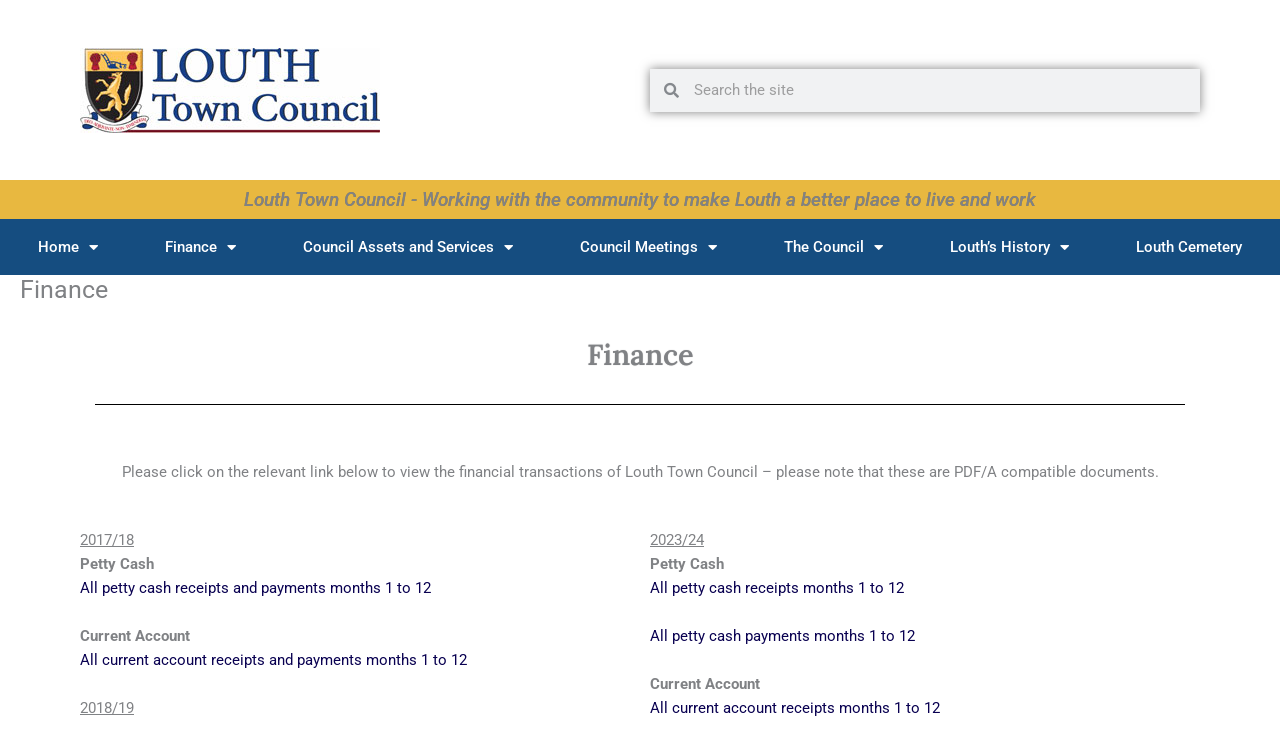

--- FILE ---
content_type: text/html; charset=UTF-8
request_url: https://www.louthtowncouncil.gov.uk/finance/
body_size: 138113
content:
<!DOCTYPE html>
<html lang="en-GB">
<head>
<meta charset="UTF-8">
<meta name="viewport" content="width=device-width, initial-scale=1">
	<link rel="profile" href="https://gmpg.org/xfn/11"> 
	<meta name='robots' content='index, follow, max-image-preview:large, max-snippet:-1, max-video-preview:-1' />

	<!-- This site is optimized with the Yoast SEO plugin v26.6 - https://yoast.com/wordpress/plugins/seo/ -->
	<title>Finance - Louth Town Council</title>
	<link rel="canonical" href="https://www.louthtowncouncil.gov.uk/finance/" />
	<meta property="og:locale" content="en_GB" />
	<meta property="og:type" content="article" />
	<meta property="og:title" content="Finance - Louth Town Council" />
	<meta property="og:description" content="Please click on the relevant link below to view the financial transactions of Louth Town Council &#8211; please note that these are PDF/A compatible documents. 2017/18 Petty CashAll petty cash receipts and payments months 1 to 12 Current AccountAll current account receipts and payments months 1 to 12 2018/19 Petty CashAll petty cash payments months [&hellip;]" />
	<meta property="og:url" content="https://www.louthtowncouncil.gov.uk/finance/" />
	<meta property="og:site_name" content="Louth Town Council" />
	<meta property="article:modified_time" content="2025-10-28T09:21:58+00:00" />
	<meta name="twitter:card" content="summary_large_image" />
	<meta name="twitter:label1" content="Estimated reading time" />
	<meta name="twitter:data1" content="2 minutes" />
	<script type="application/ld+json" class="yoast-schema-graph">{"@context":"https://schema.org","@graph":[{"@type":"WebPage","@id":"https://www.louthtowncouncil.gov.uk/finance/","url":"https://www.louthtowncouncil.gov.uk/finance/","name":"Finance - Louth Town Council","isPartOf":{"@id":"https://www.louthtowncouncil.gov.uk/#website"},"datePublished":"2019-01-21T12:23:09+00:00","dateModified":"2025-10-28T09:21:58+00:00","breadcrumb":{"@id":"https://www.louthtowncouncil.gov.uk/finance/#breadcrumb"},"inLanguage":"en-GB","potentialAction":[{"@type":"ReadAction","target":["https://www.louthtowncouncil.gov.uk/finance/"]}]},{"@type":"BreadcrumbList","@id":"https://www.louthtowncouncil.gov.uk/finance/#breadcrumb","itemListElement":[{"@type":"ListItem","position":1,"name":"Home","item":"https://www.louthtowncouncil.gov.uk/"},{"@type":"ListItem","position":2,"name":"Finance"}]},{"@type":"WebSite","@id":"https://www.louthtowncouncil.gov.uk/#website","url":"https://www.louthtowncouncil.gov.uk/","name":"Louth Town Council","description":"The Local Council for the market town of Louth in Lincolnshire","publisher":{"@id":"https://www.louthtowncouncil.gov.uk/#organization"},"potentialAction":[{"@type":"SearchAction","target":{"@type":"EntryPoint","urlTemplate":"https://www.louthtowncouncil.gov.uk/?s={search_term_string}"},"query-input":{"@type":"PropertyValueSpecification","valueRequired":true,"valueName":"search_term_string"}}],"inLanguage":"en-GB"},{"@type":"Organization","@id":"https://www.louthtowncouncil.gov.uk/#organization","name":"Louth Town Council","url":"https://www.louthtowncouncil.gov.uk/","logo":{"@type":"ImageObject","inLanguage":"en-GB","@id":"https://www.louthtowncouncil.gov.uk/#/schema/logo/image/","url":"https://www.louthtowncouncil.gov.uk/wp-content/uploads/2019/01/logo-sm.jpg","contentUrl":"https://www.louthtowncouncil.gov.uk/wp-content/uploads/2019/01/logo-sm.jpg","width":300,"height":85,"caption":"Louth Town Council"},"image":{"@id":"https://www.louthtowncouncil.gov.uk/#/schema/logo/image/"}}]}</script>
	<!-- / Yoast SEO plugin. -->


<link rel='dns-prefetch' href='//fonts.googleapis.com' />
<link rel="alternate" title="oEmbed (JSON)" type="application/json+oembed" href="https://www.louthtowncouncil.gov.uk/wp-json/oembed/1.0/embed?url=https%3A%2F%2Fwww.louthtowncouncil.gov.uk%2Ffinance%2F" />
<link rel="alternate" title="oEmbed (XML)" type="text/xml+oembed" href="https://www.louthtowncouncil.gov.uk/wp-json/oembed/1.0/embed?url=https%3A%2F%2Fwww.louthtowncouncil.gov.uk%2Ffinance%2F&#038;format=xml" />
		<!-- This site uses the Google Analytics by ExactMetrics plugin v8.10.2 - Using Analytics tracking - https://www.exactmetrics.com/ -->
		<!-- Note: ExactMetrics is not currently configured on this site. The site owner needs to authenticate with Google Analytics in the ExactMetrics settings panel. -->
					<!-- No tracking code set -->
				<!-- / Google Analytics by ExactMetrics -->
				<!-- This site uses the Google Analytics by MonsterInsights plugin v9.10.1 - Using Analytics tracking - https://www.monsterinsights.com/ -->
							<script src="//www.googletagmanager.com/gtag/js?id=G-WG93YDTFHV"  data-cfasync="false" data-wpfc-render="false" async></script>
			<script data-cfasync="false" data-wpfc-render="false">
				var mi_version = '9.10.1';
				var mi_track_user = true;
				var mi_no_track_reason = '';
								var MonsterInsightsDefaultLocations = {"page_location":"https:\/\/www.louthtowncouncil.gov.uk\/finance\/"};
								if ( typeof MonsterInsightsPrivacyGuardFilter === 'function' ) {
					var MonsterInsightsLocations = (typeof MonsterInsightsExcludeQuery === 'object') ? MonsterInsightsPrivacyGuardFilter( MonsterInsightsExcludeQuery ) : MonsterInsightsPrivacyGuardFilter( MonsterInsightsDefaultLocations );
				} else {
					var MonsterInsightsLocations = (typeof MonsterInsightsExcludeQuery === 'object') ? MonsterInsightsExcludeQuery : MonsterInsightsDefaultLocations;
				}

								var disableStrs = [
										'ga-disable-G-WG93YDTFHV',
									];

				/* Function to detect opted out users */
				function __gtagTrackerIsOptedOut() {
					for (var index = 0; index < disableStrs.length; index++) {
						if (document.cookie.indexOf(disableStrs[index] + '=true') > -1) {
							return true;
						}
					}

					return false;
				}

				/* Disable tracking if the opt-out cookie exists. */
				if (__gtagTrackerIsOptedOut()) {
					for (var index = 0; index < disableStrs.length; index++) {
						window[disableStrs[index]] = true;
					}
				}

				/* Opt-out function */
				function __gtagTrackerOptout() {
					for (var index = 0; index < disableStrs.length; index++) {
						document.cookie = disableStrs[index] + '=true; expires=Thu, 31 Dec 2099 23:59:59 UTC; path=/';
						window[disableStrs[index]] = true;
					}
				}

				if ('undefined' === typeof gaOptout) {
					function gaOptout() {
						__gtagTrackerOptout();
					}
				}
								window.dataLayer = window.dataLayer || [];

				window.MonsterInsightsDualTracker = {
					helpers: {},
					trackers: {},
				};
				if (mi_track_user) {
					function __gtagDataLayer() {
						dataLayer.push(arguments);
					}

					function __gtagTracker(type, name, parameters) {
						if (!parameters) {
							parameters = {};
						}

						if (parameters.send_to) {
							__gtagDataLayer.apply(null, arguments);
							return;
						}

						if (type === 'event') {
														parameters.send_to = monsterinsights_frontend.v4_id;
							var hookName = name;
							if (typeof parameters['event_category'] !== 'undefined') {
								hookName = parameters['event_category'] + ':' + name;
							}

							if (typeof MonsterInsightsDualTracker.trackers[hookName] !== 'undefined') {
								MonsterInsightsDualTracker.trackers[hookName](parameters);
							} else {
								__gtagDataLayer('event', name, parameters);
							}
							
						} else {
							__gtagDataLayer.apply(null, arguments);
						}
					}

					__gtagTracker('js', new Date());
					__gtagTracker('set', {
						'developer_id.dZGIzZG': true,
											});
					if ( MonsterInsightsLocations.page_location ) {
						__gtagTracker('set', MonsterInsightsLocations);
					}
										__gtagTracker('config', 'G-WG93YDTFHV', {"forceSSL":"true","link_attribution":"true"} );
										window.gtag = __gtagTracker;										(function () {
						/* https://developers.google.com/analytics/devguides/collection/analyticsjs/ */
						/* ga and __gaTracker compatibility shim. */
						var noopfn = function () {
							return null;
						};
						var newtracker = function () {
							return new Tracker();
						};
						var Tracker = function () {
							return null;
						};
						var p = Tracker.prototype;
						p.get = noopfn;
						p.set = noopfn;
						p.send = function () {
							var args = Array.prototype.slice.call(arguments);
							args.unshift('send');
							__gaTracker.apply(null, args);
						};
						var __gaTracker = function () {
							var len = arguments.length;
							if (len === 0) {
								return;
							}
							var f = arguments[len - 1];
							if (typeof f !== 'object' || f === null || typeof f.hitCallback !== 'function') {
								if ('send' === arguments[0]) {
									var hitConverted, hitObject = false, action;
									if ('event' === arguments[1]) {
										if ('undefined' !== typeof arguments[3]) {
											hitObject = {
												'eventAction': arguments[3],
												'eventCategory': arguments[2],
												'eventLabel': arguments[4],
												'value': arguments[5] ? arguments[5] : 1,
											}
										}
									}
									if ('pageview' === arguments[1]) {
										if ('undefined' !== typeof arguments[2]) {
											hitObject = {
												'eventAction': 'page_view',
												'page_path': arguments[2],
											}
										}
									}
									if (typeof arguments[2] === 'object') {
										hitObject = arguments[2];
									}
									if (typeof arguments[5] === 'object') {
										Object.assign(hitObject, arguments[5]);
									}
									if ('undefined' !== typeof arguments[1].hitType) {
										hitObject = arguments[1];
										if ('pageview' === hitObject.hitType) {
											hitObject.eventAction = 'page_view';
										}
									}
									if (hitObject) {
										action = 'timing' === arguments[1].hitType ? 'timing_complete' : hitObject.eventAction;
										hitConverted = mapArgs(hitObject);
										__gtagTracker('event', action, hitConverted);
									}
								}
								return;
							}

							function mapArgs(args) {
								var arg, hit = {};
								var gaMap = {
									'eventCategory': 'event_category',
									'eventAction': 'event_action',
									'eventLabel': 'event_label',
									'eventValue': 'event_value',
									'nonInteraction': 'non_interaction',
									'timingCategory': 'event_category',
									'timingVar': 'name',
									'timingValue': 'value',
									'timingLabel': 'event_label',
									'page': 'page_path',
									'location': 'page_location',
									'title': 'page_title',
									'referrer' : 'page_referrer',
								};
								for (arg in args) {
																		if (!(!args.hasOwnProperty(arg) || !gaMap.hasOwnProperty(arg))) {
										hit[gaMap[arg]] = args[arg];
									} else {
										hit[arg] = args[arg];
									}
								}
								return hit;
							}

							try {
								f.hitCallback();
							} catch (ex) {
							}
						};
						__gaTracker.create = newtracker;
						__gaTracker.getByName = newtracker;
						__gaTracker.getAll = function () {
							return [];
						};
						__gaTracker.remove = noopfn;
						__gaTracker.loaded = true;
						window['__gaTracker'] = __gaTracker;
					})();
									} else {
										console.log("");
					(function () {
						function __gtagTracker() {
							return null;
						}

						window['__gtagTracker'] = __gtagTracker;
						window['gtag'] = __gtagTracker;
					})();
									}
			</script>
							<!-- / Google Analytics by MonsterInsights -->
		<style id='wp-img-auto-sizes-contain-inline-css'>
img:is([sizes=auto i],[sizes^="auto," i]){contain-intrinsic-size:3000px 1500px}
/*# sourceURL=wp-img-auto-sizes-contain-inline-css */
</style>
<link rel='stylesheet' id='astra-theme-css-css' href='https://www.louthtowncouncil.gov.uk/wp-content/themes/astra/assets/css/minified/style.min.css?ver=4.11.18' media='all' />
<style id='astra-theme-css-inline-css'>
.ast-no-sidebar .entry-content .alignfull {margin-left: calc( -50vw + 50%);margin-right: calc( -50vw + 50%);max-width: 100vw;width: 100vw;}.ast-no-sidebar .entry-content .alignwide {margin-left: calc(-41vw + 50%);margin-right: calc(-41vw + 50%);max-width: unset;width: unset;}.ast-no-sidebar .entry-content .alignfull .alignfull,.ast-no-sidebar .entry-content .alignfull .alignwide,.ast-no-sidebar .entry-content .alignwide .alignfull,.ast-no-sidebar .entry-content .alignwide .alignwide,.ast-no-sidebar .entry-content .wp-block-column .alignfull,.ast-no-sidebar .entry-content .wp-block-column .alignwide{width: 100%;margin-left: auto;margin-right: auto;}.wp-block-gallery,.blocks-gallery-grid {margin: 0;}.wp-block-separator {max-width: 100px;}.wp-block-separator.is-style-wide,.wp-block-separator.is-style-dots {max-width: none;}.entry-content .has-2-columns .wp-block-column:first-child {padding-right: 10px;}.entry-content .has-2-columns .wp-block-column:last-child {padding-left: 10px;}@media (max-width: 782px) {.entry-content .wp-block-columns .wp-block-column {flex-basis: 100%;}.entry-content .has-2-columns .wp-block-column:first-child {padding-right: 0;}.entry-content .has-2-columns .wp-block-column:last-child {padding-left: 0;}}body .entry-content .wp-block-latest-posts {margin-left: 0;}body .entry-content .wp-block-latest-posts li {list-style: none;}.ast-no-sidebar .ast-container .entry-content .wp-block-latest-posts {margin-left: 0;}.ast-header-break-point .entry-content .alignwide {margin-left: auto;margin-right: auto;}.entry-content .blocks-gallery-item img {margin-bottom: auto;}.wp-block-pullquote {border-top: 4px solid #555d66;border-bottom: 4px solid #555d66;color: #40464d;}:root{--ast-post-nav-space:0;--ast-container-default-xlg-padding:6.67em;--ast-container-default-lg-padding:5.67em;--ast-container-default-slg-padding:4.34em;--ast-container-default-md-padding:3.34em;--ast-container-default-sm-padding:6.67em;--ast-container-default-xs-padding:2.4em;--ast-container-default-xxs-padding:1.4em;--ast-code-block-background:#EEEEEE;--ast-comment-inputs-background:#FAFAFA;--ast-normal-container-width:1200px;--ast-narrow-container-width:750px;--ast-blog-title-font-weight:normal;--ast-blog-meta-weight:inherit;--ast-global-color-primary:var(--ast-global-color-5);--ast-global-color-secondary:var(--ast-global-color-4);--ast-global-color-alternate-background:var(--ast-global-color-7);--ast-global-color-subtle-background:var(--ast-global-color-6);--ast-bg-style-guide:var( --ast-global-color-secondary,--ast-global-color-5 );--ast-shadow-style-guide:0px 0px 4px 0 #00000057;--ast-global-dark-bg-style:#fff;--ast-global-dark-lfs:#fbfbfb;--ast-widget-bg-color:#fafafa;--ast-wc-container-head-bg-color:#fbfbfb;--ast-title-layout-bg:#eeeeee;--ast-search-border-color:#e7e7e7;--ast-lifter-hover-bg:#e6e6e6;--ast-gallery-block-color:#000;--srfm-color-input-label:var(--ast-global-color-2);}html{font-size:93.75%;}a,.page-title{color:#090051;}a:hover,a:focus{color:#000000;}body,button,input,select,textarea,.ast-button,.ast-custom-button{font-family:'Roboto',sans-serif;font-weight:400;font-size:15px;font-size:1rem;line-height:var(--ast-body-line-height,1.65em);}blockquote{color:#000034;}h1,h2,h3,h4,h5,h6,.entry-content :where(h1,h2,h3,h4,h5,h6),.site-title,.site-title a{font-family:'Lora',serif;font-weight:700;}.ast-site-identity .site-title a{color:var(--ast-global-color-2);}.site-title{font-size:35px;font-size:2.3333333333333rem;display:none;}.site-header .site-description{font-size:15px;font-size:1rem;display:none;}.entry-title{font-size:25px;font-size:1.6666666666667rem;}.archive .ast-article-post .ast-article-inner,.blog .ast-article-post .ast-article-inner,.archive .ast-article-post .ast-article-inner:hover,.blog .ast-article-post .ast-article-inner:hover{overflow:hidden;}h1,.entry-content :where(h1){font-size:40px;font-size:2.6666666666667rem;font-family:'Lora',serif;line-height:1.4em;}h2,.entry-content :where(h2){font-size:32px;font-size:2.1333333333333rem;font-family:'Lora',serif;line-height:1.3em;}h3,.entry-content :where(h3){font-size:26px;font-size:1.7333333333333rem;font-family:'Lora',serif;line-height:1.3em;}h4,.entry-content :where(h4){font-size:24px;font-size:1.6rem;line-height:1.2em;font-family:'Lora',serif;}h5,.entry-content :where(h5){font-size:20px;font-size:1.3333333333333rem;line-height:1.2em;font-family:'Lora',serif;}h6,.entry-content :where(h6){font-size:16px;font-size:1.0666666666667rem;line-height:1.25em;font-family:'Lora',serif;}::selection{background-color:#172b91;color:#ffffff;}body,h1,h2,h3,h4,h5,h6,.entry-title a,.entry-content :where(h1,h2,h3,h4,h5,h6){color:#0e247f;}.tagcloud a:hover,.tagcloud a:focus,.tagcloud a.current-item{color:#ffffff;border-color:#090051;background-color:#090051;}input:focus,input[type="text"]:focus,input[type="email"]:focus,input[type="url"]:focus,input[type="password"]:focus,input[type="reset"]:focus,input[type="search"]:focus,textarea:focus{border-color:#090051;}input[type="radio"]:checked,input[type=reset],input[type="checkbox"]:checked,input[type="checkbox"]:hover:checked,input[type="checkbox"]:focus:checked,input[type=range]::-webkit-slider-thumb{border-color:#090051;background-color:#090051;box-shadow:none;}.site-footer a:hover + .post-count,.site-footer a:focus + .post-count{background:#090051;border-color:#090051;}.single .nav-links .nav-previous,.single .nav-links .nav-next{color:#090051;}.entry-meta,.entry-meta *{line-height:1.45;color:#090051;}.entry-meta a:not(.ast-button):hover,.entry-meta a:not(.ast-button):hover *,.entry-meta a:not(.ast-button):focus,.entry-meta a:not(.ast-button):focus *,.page-links > .page-link,.page-links .page-link:hover,.post-navigation a:hover{color:#000000;}#cat option,.secondary .calendar_wrap thead a,.secondary .calendar_wrap thead a:visited{color:#090051;}.secondary .calendar_wrap #today,.ast-progress-val span{background:#090051;}.secondary a:hover + .post-count,.secondary a:focus + .post-count{background:#090051;border-color:#090051;}.calendar_wrap #today > a{color:#ffffff;}.page-links .page-link,.single .post-navigation a{color:#090051;}.ast-search-menu-icon .search-form button.search-submit{padding:0 4px;}.ast-search-menu-icon form.search-form{padding-right:0;}.ast-header-search .ast-search-menu-icon.ast-dropdown-active .search-form,.ast-header-search .ast-search-menu-icon.ast-dropdown-active .search-field:focus{transition:all 0.2s;}.search-form input.search-field:focus{outline:none;}.widget-title,.widget .wp-block-heading{font-size:21px;font-size:1.4rem;color:#0e247f;}.ast-search-menu-icon.slide-search a:focus-visible:focus-visible,.astra-search-icon:focus-visible,#close:focus-visible,a:focus-visible,.ast-menu-toggle:focus-visible,.site .skip-link:focus-visible,.wp-block-loginout input:focus-visible,.wp-block-search.wp-block-search__button-inside .wp-block-search__inside-wrapper,.ast-header-navigation-arrow:focus-visible,.ast-orders-table__row .ast-orders-table__cell:focus-visible,a#ast-apply-coupon:focus-visible,#ast-apply-coupon:focus-visible,#close:focus-visible,.button.search-submit:focus-visible,#search_submit:focus,.normal-search:focus-visible,.ast-header-account-wrap:focus-visible,.astra-cart-drawer-close:focus,.ast-single-variation:focus,.ast-button:focus{outline-style:dotted;outline-color:inherit;outline-width:thin;}input:focus,input[type="text"]:focus,input[type="email"]:focus,input[type="url"]:focus,input[type="password"]:focus,input[type="reset"]:focus,input[type="search"]:focus,input[type="number"]:focus,textarea:focus,.wp-block-search__input:focus,[data-section="section-header-mobile-trigger"] .ast-button-wrap .ast-mobile-menu-trigger-minimal:focus,.ast-mobile-popup-drawer.active .menu-toggle-close:focus,#ast-scroll-top:focus,#coupon_code:focus,#ast-coupon-code:focus{border-style:dotted;border-color:inherit;border-width:thin;}input{outline:none;}.main-header-menu .menu-link,.ast-header-custom-item a{color:#0e247f;}.main-header-menu .menu-item:hover > .menu-link,.main-header-menu .menu-item:hover > .ast-menu-toggle,.main-header-menu .ast-masthead-custom-menu-items a:hover,.main-header-menu .menu-item.focus > .menu-link,.main-header-menu .menu-item.focus > .ast-menu-toggle,.main-header-menu .current-menu-item > .menu-link,.main-header-menu .current-menu-ancestor > .menu-link,.main-header-menu .current-menu-item > .ast-menu-toggle,.main-header-menu .current-menu-ancestor > .ast-menu-toggle{color:#090051;}.header-main-layout-3 .ast-main-header-bar-alignment{margin-right:auto;}.header-main-layout-2 .site-header-section-left .ast-site-identity{text-align:left;}.site-logo-img img{ transition:all 0.2s linear;}body .ast-oembed-container *{position:absolute;top:0;width:100%;height:100%;left:0;}body .wp-block-embed-pocket-casts .ast-oembed-container *{position:unset;}.ast-header-break-point .ast-mobile-menu-buttons-minimal.menu-toggle{background:transparent;color:#143a5c;}.ast-header-break-point .ast-mobile-menu-buttons-outline.menu-toggle{background:transparent;border:1px solid #143a5c;color:#143a5c;}.ast-header-break-point .ast-mobile-menu-buttons-fill.menu-toggle{background:#143a5c;color:#ffffff;}.ast-single-post-featured-section + article {margin-top: 2em;}.site-content .ast-single-post-featured-section img {width: 100%;overflow: hidden;object-fit: cover;}.ast-separate-container .site-content .ast-single-post-featured-section + article {margin-top: -80px;z-index: 9;position: relative;border-radius: 4px;}@media (min-width: 769px) {.ast-no-sidebar .site-content .ast-article-image-container--wide {margin-left: -120px;margin-right: -120px;max-width: unset;width: unset;}.ast-left-sidebar .site-content .ast-article-image-container--wide,.ast-right-sidebar .site-content .ast-article-image-container--wide {margin-left: -10px;margin-right: -10px;}.site-content .ast-article-image-container--full {margin-left: calc( -50vw + 50%);margin-right: calc( -50vw + 50%);max-width: 100vw;width: 100vw;}.ast-left-sidebar .site-content .ast-article-image-container--full,.ast-right-sidebar .site-content .ast-article-image-container--full {margin-left: -10px;margin-right: -10px;max-width: inherit;width: auto;}}.site > .ast-single-related-posts-container {margin-top: 0;}@media (min-width: 769px) {.ast-desktop .ast-container--narrow {max-width: var(--ast-narrow-container-width);margin: 0 auto;}}.ast-page-builder-template .hentry {margin: 0;}.ast-page-builder-template .site-content > .ast-container {max-width: 100%;padding: 0;}.ast-page-builder-template .site .site-content #primary {padding: 0;margin: 0;}.ast-page-builder-template .no-results {text-align: center;margin: 4em auto;}.ast-page-builder-template .ast-pagination {padding: 2em;}.ast-page-builder-template .entry-header.ast-no-title.ast-no-thumbnail {margin-top: 0;}.ast-page-builder-template .entry-header.ast-header-without-markup {margin-top: 0;margin-bottom: 0;}.ast-page-builder-template .entry-header.ast-no-title.ast-no-meta {margin-bottom: 0;}.ast-page-builder-template.single .post-navigation {padding-bottom: 2em;}.ast-page-builder-template.single-post .site-content > .ast-container {max-width: 100%;}.ast-page-builder-template .entry-header {margin-top: 4em;margin-left: auto;margin-right: auto;padding-left: 20px;padding-right: 20px;}.single.ast-page-builder-template .entry-header {padding-left: 20px;padding-right: 20px;}.ast-page-builder-template .ast-archive-description {margin: 4em auto 0;padding-left: 20px;padding-right: 20px;}.ast-page-builder-template.ast-no-sidebar .entry-content .alignwide {margin-left: 0;margin-right: 0;}.ast-small-footer > .ast-footer-overlay{background-color:#cc3333;;}.footer-adv .footer-adv-overlay{border-top-style:solid;border-top-color:#dd3333;}.footer-adv-overlay{background-color:#13307f;;}.wp-block-buttons.aligncenter{justify-content:center;}@media (max-width:782px){.entry-content .wp-block-columns .wp-block-column{margin-left:0px;}}.wp-block-image.aligncenter{margin-left:auto;margin-right:auto;}.wp-block-table.aligncenter{margin-left:auto;margin-right:auto;}.wp-block-buttons .wp-block-button.is-style-outline .wp-block-button__link.wp-element-button,.ast-outline-button,.wp-block-uagb-buttons-child .uagb-buttons-repeater.ast-outline-button{border-top-width:2px;border-right-width:2px;border-bottom-width:2px;border-left-width:2px;font-family:inherit;font-weight:inherit;line-height:1em;}.wp-block-button .wp-block-button__link.wp-element-button.is-style-outline:not(.has-background),.wp-block-button.is-style-outline>.wp-block-button__link.wp-element-button:not(.has-background),.ast-outline-button{background-color:transparent;}.entry-content[data-ast-blocks-layout] > figure{margin-bottom:1em;}.elementor-widget-container .elementor-loop-container .e-loop-item[data-elementor-type="loop-item"]{width:100%;}@media (max-width:768px){.ast-left-sidebar #content > .ast-container{display:flex;flex-direction:column-reverse;width:100%;}.ast-separate-container .ast-article-post,.ast-separate-container .ast-article-single{padding:1.5em 2.14em;}.ast-author-box img.avatar{margin:20px 0 0 0;}}@media (min-width:769px){.ast-separate-container.ast-right-sidebar #primary,.ast-separate-container.ast-left-sidebar #primary{border:0;}.search-no-results.ast-separate-container #primary{margin-bottom:4em;}}.menu-toggle,button,.ast-button,.ast-custom-button,.button,input#submit,input[type="button"],input[type="submit"],input[type="reset"]{color:#ffffff;border-color:#143a5c;background-color:#143a5c;padding-top:10px;padding-right:40px;padding-bottom:10px;padding-left:40px;font-family:inherit;font-weight:inherit;}button:focus,.menu-toggle:hover,button:hover,.ast-button:hover,.ast-custom-button:hover .button:hover,.ast-custom-button:hover,input[type=reset]:hover,input[type=reset]:focus,input#submit:hover,input#submit:focus,input[type="button"]:hover,input[type="button"]:focus,input[type="submit"]:hover,input[type="submit"]:focus{color:#ffffff;background-color:#080809;border-color:#080809;}@media (max-width:768px){.ast-mobile-header-stack .main-header-bar .ast-search-menu-icon{display:inline-block;}.ast-header-break-point.ast-header-custom-item-outside .ast-mobile-header-stack .main-header-bar .ast-search-icon{margin:0;}.ast-comment-avatar-wrap img{max-width:2.5em;}.ast-comment-meta{padding:0 1.8888em 1.3333em;}.ast-separate-container .ast-comment-list li.depth-1{padding:1.5em 2.14em;}.ast-separate-container .comment-respond{padding:2em 2.14em;}}@media (min-width:544px){.ast-container{max-width:100%;}}@media (max-width:544px){.ast-separate-container .ast-article-post,.ast-separate-container .ast-article-single,.ast-separate-container .comments-title,.ast-separate-container .ast-archive-description{padding:1.5em 1em;}.ast-separate-container #content .ast-container{padding-left:0.54em;padding-right:0.54em;}.ast-separate-container .ast-comment-list .bypostauthor{padding:.5em;}.ast-search-menu-icon.ast-dropdown-active .search-field{width:170px;}.site-branding img,.site-header .site-logo-img .custom-logo-link img{max-width:100%;}} #ast-mobile-header .ast-site-header-cart-li a{pointer-events:none;}.ast-no-sidebar.ast-separate-container .entry-content .alignfull {margin-left: -6.67em;margin-right: -6.67em;width: auto;}@media (max-width: 1200px) {.ast-no-sidebar.ast-separate-container .entry-content .alignfull {margin-left: -2.4em;margin-right: -2.4em;}}@media (max-width: 768px) {.ast-no-sidebar.ast-separate-container .entry-content .alignfull {margin-left: -2.14em;margin-right: -2.14em;}}@media (max-width: 544px) {.ast-no-sidebar.ast-separate-container .entry-content .alignfull {margin-left: -1em;margin-right: -1em;}}.ast-no-sidebar.ast-separate-container .entry-content .alignwide {margin-left: -20px;margin-right: -20px;}.ast-no-sidebar.ast-separate-container .entry-content .wp-block-column .alignfull,.ast-no-sidebar.ast-separate-container .entry-content .wp-block-column .alignwide {margin-left: auto;margin-right: auto;width: 100%;}@media (max-width:768px){.site-title{display:none;}.site-header .site-description{display:none;}h1,.entry-content :where(h1){font-size:30px;}h2,.entry-content :where(h2){font-size:25px;}h3,.entry-content :where(h3){font-size:20px;}}@media (max-width:544px){.site-title{display:none;}.site-header .site-description{display:none;}h1,.entry-content :where(h1){font-size:30px;}h2,.entry-content :where(h2){font-size:25px;}h3,.entry-content :where(h3){font-size:20px;}}@media (max-width:768px){html{font-size:85.5%;}}@media (max-width:544px){html{font-size:85.5%;}}@media (min-width:769px){.ast-container{max-width:1240px;}}@font-face {font-family: "Astra";src: url(https://www.louthtowncouncil.gov.uk/wp-content/themes/astra/assets/fonts/astra.woff) format("woff"),url(https://www.louthtowncouncil.gov.uk/wp-content/themes/astra/assets/fonts/astra.ttf) format("truetype"),url(https://www.louthtowncouncil.gov.uk/wp-content/themes/astra/assets/fonts/astra.svg#astra) format("svg");font-weight: normal;font-style: normal;font-display: fallback;}@media (max-width:921px) {.main-header-bar .main-header-bar-navigation{display:none;}}.ast-desktop .main-header-menu.submenu-with-border .sub-menu,.ast-desktop .main-header-menu.submenu-with-border .astra-full-megamenu-wrapper{border-color:#0e247f;}.ast-desktop .main-header-menu.submenu-with-border .sub-menu{border-top-width:2px;border-style:solid;}.ast-desktop .main-header-menu.submenu-with-border .sub-menu .sub-menu{top:-2px;}.ast-desktop .main-header-menu.submenu-with-border .sub-menu .menu-link,.ast-desktop .main-header-menu.submenu-with-border .children .menu-link{border-bottom-width:0px;border-style:solid;border-color:#eaeaea;}@media (min-width:769px){.main-header-menu .sub-menu .menu-item.ast-left-align-sub-menu:hover > .sub-menu,.main-header-menu .sub-menu .menu-item.ast-left-align-sub-menu.focus > .sub-menu{margin-left:-0px;}}.ast-small-footer{border-top-style:solid;border-top-width:1px;border-top-color:#ffffff;}.ast-small-footer-wrap{text-align:center;}.site .comments-area{padding-bottom:3em;}.ast-header-break-point.ast-header-custom-item-inside .main-header-bar .main-header-bar-navigation .ast-search-icon {display: none;}.ast-header-break-point.ast-header-custom-item-inside .main-header-bar .ast-search-menu-icon .search-form {padding: 0;display: block;overflow: hidden;}.ast-header-break-point .ast-header-custom-item .widget:last-child {margin-bottom: 1em;}.ast-header-custom-item .widget {margin: 0.5em;display: inline-block;vertical-align: middle;}.ast-header-custom-item .widget p {margin-bottom: 0;}.ast-header-custom-item .widget li {width: auto;}.ast-header-custom-item-inside .button-custom-menu-item .menu-link {display: none;}.ast-header-custom-item-inside.ast-header-break-point .button-custom-menu-item .ast-custom-button-link {display: none;}.ast-header-custom-item-inside.ast-header-break-point .button-custom-menu-item .menu-link {display: block;}.ast-header-break-point.ast-header-custom-item-outside .main-header-bar .ast-search-icon {margin-right: 1em;}.ast-header-break-point.ast-header-custom-item-inside .main-header-bar .ast-search-menu-icon .search-field,.ast-header-break-point.ast-header-custom-item-inside .main-header-bar .ast-search-menu-icon.ast-inline-search .search-field {width: 100%;padding-right: 5.5em;}.ast-header-break-point.ast-header-custom-item-inside .main-header-bar .ast-search-menu-icon .search-submit {display: block;position: absolute;height: 100%;top: 0;right: 0;padding: 0 1em;border-radius: 0;}.ast-header-break-point .ast-header-custom-item .ast-masthead-custom-menu-items {padding-left: 20px;padding-right: 20px;margin-bottom: 1em;margin-top: 1em;}.ast-header-custom-item-inside.ast-header-break-point .button-custom-menu-item {padding-left: 0;padding-right: 0;margin-top: 0;margin-bottom: 0;}.astra-icon-down_arrow::after {content: "\e900";font-family: Astra;}.astra-icon-close::after {content: "\e5cd";font-family: Astra;}.astra-icon-drag_handle::after {content: "\e25d";font-family: Astra;}.astra-icon-format_align_justify::after {content: "\e235";font-family: Astra;}.astra-icon-menu::after {content: "\e5d2";font-family: Astra;}.astra-icon-reorder::after {content: "\e8fe";font-family: Astra;}.astra-icon-search::after {content: "\e8b6";font-family: Astra;}.astra-icon-zoom_in::after {content: "\e56b";font-family: Astra;}.astra-icon-check-circle::after {content: "\e901";font-family: Astra;}.astra-icon-shopping-cart::after {content: "\f07a";font-family: Astra;}.astra-icon-shopping-bag::after {content: "\f290";font-family: Astra;}.astra-icon-shopping-basket::after {content: "\f291";font-family: Astra;}.astra-icon-circle-o::after {content: "\e903";font-family: Astra;}.astra-icon-certificate::after {content: "\e902";font-family: Astra;}blockquote {padding: 1.2em;}:root .has-ast-global-color-0-color{color:var(--ast-global-color-0);}:root .has-ast-global-color-0-background-color{background-color:var(--ast-global-color-0);}:root .wp-block-button .has-ast-global-color-0-color{color:var(--ast-global-color-0);}:root .wp-block-button .has-ast-global-color-0-background-color{background-color:var(--ast-global-color-0);}:root .has-ast-global-color-1-color{color:var(--ast-global-color-1);}:root .has-ast-global-color-1-background-color{background-color:var(--ast-global-color-1);}:root .wp-block-button .has-ast-global-color-1-color{color:var(--ast-global-color-1);}:root .wp-block-button .has-ast-global-color-1-background-color{background-color:var(--ast-global-color-1);}:root .has-ast-global-color-2-color{color:var(--ast-global-color-2);}:root .has-ast-global-color-2-background-color{background-color:var(--ast-global-color-2);}:root .wp-block-button .has-ast-global-color-2-color{color:var(--ast-global-color-2);}:root .wp-block-button .has-ast-global-color-2-background-color{background-color:var(--ast-global-color-2);}:root .has-ast-global-color-3-color{color:var(--ast-global-color-3);}:root .has-ast-global-color-3-background-color{background-color:var(--ast-global-color-3);}:root .wp-block-button .has-ast-global-color-3-color{color:var(--ast-global-color-3);}:root .wp-block-button .has-ast-global-color-3-background-color{background-color:var(--ast-global-color-3);}:root .has-ast-global-color-4-color{color:var(--ast-global-color-4);}:root .has-ast-global-color-4-background-color{background-color:var(--ast-global-color-4);}:root .wp-block-button .has-ast-global-color-4-color{color:var(--ast-global-color-4);}:root .wp-block-button .has-ast-global-color-4-background-color{background-color:var(--ast-global-color-4);}:root .has-ast-global-color-5-color{color:var(--ast-global-color-5);}:root .has-ast-global-color-5-background-color{background-color:var(--ast-global-color-5);}:root .wp-block-button .has-ast-global-color-5-color{color:var(--ast-global-color-5);}:root .wp-block-button .has-ast-global-color-5-background-color{background-color:var(--ast-global-color-5);}:root .has-ast-global-color-6-color{color:var(--ast-global-color-6);}:root .has-ast-global-color-6-background-color{background-color:var(--ast-global-color-6);}:root .wp-block-button .has-ast-global-color-6-color{color:var(--ast-global-color-6);}:root .wp-block-button .has-ast-global-color-6-background-color{background-color:var(--ast-global-color-6);}:root .has-ast-global-color-7-color{color:var(--ast-global-color-7);}:root .has-ast-global-color-7-background-color{background-color:var(--ast-global-color-7);}:root .wp-block-button .has-ast-global-color-7-color{color:var(--ast-global-color-7);}:root .wp-block-button .has-ast-global-color-7-background-color{background-color:var(--ast-global-color-7);}:root .has-ast-global-color-8-color{color:var(--ast-global-color-8);}:root .has-ast-global-color-8-background-color{background-color:var(--ast-global-color-8);}:root .wp-block-button .has-ast-global-color-8-color{color:var(--ast-global-color-8);}:root .wp-block-button .has-ast-global-color-8-background-color{background-color:var(--ast-global-color-8);}:root{--ast-global-color-0:#0170B9;--ast-global-color-1:#3a3a3a;--ast-global-color-2:#3a3a3a;--ast-global-color-3:#4B4F58;--ast-global-color-4:#F5F5F5;--ast-global-color-5:#FFFFFF;--ast-global-color-6:#E5E5E5;--ast-global-color-7:#424242;--ast-global-color-8:#000000;}:root {--ast-border-color : #dddddd;}#masthead .ast-container,.ast-header-breadcrumb .ast-container{max-width:100%;padding-left:35px;padding-right:35px;}@media (max-width:921px){#masthead .ast-container,.ast-header-breadcrumb .ast-container{padding-left:20px;padding-right:20px;}}.ast-header-break-point.ast-header-custom-item-inside .main-header-bar .main-header-bar-navigation .ast-search-icon {display: none;}.ast-header-break-point.ast-header-custom-item-inside .main-header-bar .ast-search-menu-icon .search-form {padding: 0;display: block;overflow: hidden;}.ast-header-break-point .ast-header-custom-item .widget:last-child {margin-bottom: 1em;}.ast-header-custom-item .widget {margin: 0.5em;display: inline-block;vertical-align: middle;}.ast-header-custom-item .widget p {margin-bottom: 0;}.ast-header-custom-item .widget li {width: auto;}.ast-header-custom-item-inside .button-custom-menu-item .menu-link {display: none;}.ast-header-custom-item-inside.ast-header-break-point .button-custom-menu-item .ast-custom-button-link {display: none;}.ast-header-custom-item-inside.ast-header-break-point .button-custom-menu-item .menu-link {display: block;}.ast-header-break-point.ast-header-custom-item-outside .main-header-bar .ast-search-icon {margin-right: 1em;}.ast-header-break-point.ast-header-custom-item-inside .main-header-bar .ast-search-menu-icon .search-field,.ast-header-break-point.ast-header-custom-item-inside .main-header-bar .ast-search-menu-icon.ast-inline-search .search-field {width: 100%;padding-right: 5.5em;}.ast-header-break-point.ast-header-custom-item-inside .main-header-bar .ast-search-menu-icon .search-submit {display: block;position: absolute;height: 100%;top: 0;right: 0;padding: 0 1em;border-radius: 0;}.ast-header-break-point .ast-header-custom-item .ast-masthead-custom-menu-items {padding-left: 20px;padding-right: 20px;margin-bottom: 1em;margin-top: 1em;}.ast-header-custom-item-inside.ast-header-break-point .button-custom-menu-item {padding-left: 0;padding-right: 0;margin-top: 0;margin-bottom: 0;}.astra-icon-down_arrow::after {content: "\e900";font-family: Astra;}.astra-icon-close::after {content: "\e5cd";font-family: Astra;}.astra-icon-drag_handle::after {content: "\e25d";font-family: Astra;}.astra-icon-format_align_justify::after {content: "\e235";font-family: Astra;}.astra-icon-menu::after {content: "\e5d2";font-family: Astra;}.astra-icon-reorder::after {content: "\e8fe";font-family: Astra;}.astra-icon-search::after {content: "\e8b6";font-family: Astra;}.astra-icon-zoom_in::after {content: "\e56b";font-family: Astra;}.astra-icon-check-circle::after {content: "\e901";font-family: Astra;}.astra-icon-shopping-cart::after {content: "\f07a";font-family: Astra;}.astra-icon-shopping-bag::after {content: "\f290";font-family: Astra;}.astra-icon-shopping-basket::after {content: "\f291";font-family: Astra;}.astra-icon-circle-o::after {content: "\e903";font-family: Astra;}.astra-icon-certificate::after {content: "\e902";font-family: Astra;}blockquote {padding: 1.2em;}:root .has-ast-global-color-0-color{color:var(--ast-global-color-0);}:root .has-ast-global-color-0-background-color{background-color:var(--ast-global-color-0);}:root .wp-block-button .has-ast-global-color-0-color{color:var(--ast-global-color-0);}:root .wp-block-button .has-ast-global-color-0-background-color{background-color:var(--ast-global-color-0);}:root .has-ast-global-color-1-color{color:var(--ast-global-color-1);}:root .has-ast-global-color-1-background-color{background-color:var(--ast-global-color-1);}:root .wp-block-button .has-ast-global-color-1-color{color:var(--ast-global-color-1);}:root .wp-block-button .has-ast-global-color-1-background-color{background-color:var(--ast-global-color-1);}:root .has-ast-global-color-2-color{color:var(--ast-global-color-2);}:root .has-ast-global-color-2-background-color{background-color:var(--ast-global-color-2);}:root .wp-block-button .has-ast-global-color-2-color{color:var(--ast-global-color-2);}:root .wp-block-button .has-ast-global-color-2-background-color{background-color:var(--ast-global-color-2);}:root .has-ast-global-color-3-color{color:var(--ast-global-color-3);}:root .has-ast-global-color-3-background-color{background-color:var(--ast-global-color-3);}:root .wp-block-button .has-ast-global-color-3-color{color:var(--ast-global-color-3);}:root .wp-block-button .has-ast-global-color-3-background-color{background-color:var(--ast-global-color-3);}:root .has-ast-global-color-4-color{color:var(--ast-global-color-4);}:root .has-ast-global-color-4-background-color{background-color:var(--ast-global-color-4);}:root .wp-block-button .has-ast-global-color-4-color{color:var(--ast-global-color-4);}:root .wp-block-button .has-ast-global-color-4-background-color{background-color:var(--ast-global-color-4);}:root .has-ast-global-color-5-color{color:var(--ast-global-color-5);}:root .has-ast-global-color-5-background-color{background-color:var(--ast-global-color-5);}:root .wp-block-button .has-ast-global-color-5-color{color:var(--ast-global-color-5);}:root .wp-block-button .has-ast-global-color-5-background-color{background-color:var(--ast-global-color-5);}:root .has-ast-global-color-6-color{color:var(--ast-global-color-6);}:root .has-ast-global-color-6-background-color{background-color:var(--ast-global-color-6);}:root .wp-block-button .has-ast-global-color-6-color{color:var(--ast-global-color-6);}:root .wp-block-button .has-ast-global-color-6-background-color{background-color:var(--ast-global-color-6);}:root .has-ast-global-color-7-color{color:var(--ast-global-color-7);}:root .has-ast-global-color-7-background-color{background-color:var(--ast-global-color-7);}:root .wp-block-button .has-ast-global-color-7-color{color:var(--ast-global-color-7);}:root .wp-block-button .has-ast-global-color-7-background-color{background-color:var(--ast-global-color-7);}:root .has-ast-global-color-8-color{color:var(--ast-global-color-8);}:root .has-ast-global-color-8-background-color{background-color:var(--ast-global-color-8);}:root .wp-block-button .has-ast-global-color-8-color{color:var(--ast-global-color-8);}:root .wp-block-button .has-ast-global-color-8-background-color{background-color:var(--ast-global-color-8);}:root{--ast-global-color-0:#0170B9;--ast-global-color-1:#3a3a3a;--ast-global-color-2:#3a3a3a;--ast-global-color-3:#4B4F58;--ast-global-color-4:#F5F5F5;--ast-global-color-5:#FFFFFF;--ast-global-color-6:#E5E5E5;--ast-global-color-7:#424242;--ast-global-color-8:#000000;}:root {--ast-border-color : #dddddd;}#masthead .ast-container,.ast-header-breadcrumb .ast-container{max-width:100%;padding-left:35px;padding-right:35px;}@media (max-width:921px){#masthead .ast-container,.ast-header-breadcrumb .ast-container{padding-left:20px;padding-right:20px;}}.ast-single-entry-banner {-js-display: flex;display: flex;flex-direction: column;justify-content: center;text-align: center;position: relative;background: var(--ast-title-layout-bg);}.ast-single-entry-banner[data-banner-layout="layout-1"] {max-width: 1200px;background: inherit;padding: 20px 0;}.ast-single-entry-banner[data-banner-width-type="custom"] {margin: 0 auto;width: 100%;}.ast-single-entry-banner + .site-content .entry-header {margin-bottom: 0;}.site .ast-author-avatar {--ast-author-avatar-size: ;}a.ast-underline-text {text-decoration: underline;}.ast-container > .ast-terms-link {position: relative;display: block;}a.ast-button.ast-badge-tax {padding: 4px 8px;border-radius: 3px;font-size: inherit;}header.entry-header{text-align:left;}header.entry-header > *:not(:last-child){margin-bottom:10px;}header.entry-header .post-thumb img,.ast-single-post-featured-section.post-thumb img{aspect-ratio:16/9;}@media (max-width:768px){header.entry-header{text-align:left;}}@media (max-width:544px){header.entry-header{text-align:left;}}.ast-archive-entry-banner {-js-display: flex;display: flex;flex-direction: column;justify-content: center;text-align: center;position: relative;background: var(--ast-title-layout-bg);}.ast-archive-entry-banner[data-banner-width-type="custom"] {margin: 0 auto;width: 100%;}.ast-archive-entry-banner[data-banner-layout="layout-1"] {background: inherit;padding: 20px 0;text-align: left;}body.archive .ast-archive-description{max-width:1200px;width:100%;text-align:left;padding-top:3em;padding-right:3em;padding-bottom:3em;padding-left:3em;}body.archive .ast-archive-description .ast-archive-title,body.archive .ast-archive-description .ast-archive-title *{font-size:40px;font-size:2.6666666666667rem;}body.archive .ast-archive-description > *:not(:last-child){margin-bottom:10px;}@media (max-width:768px){body.archive .ast-archive-description{text-align:left;}}@media (max-width:544px){body.archive .ast-archive-description{text-align:left;}}.ast-breadcrumbs .trail-browse,.ast-breadcrumbs .trail-items,.ast-breadcrumbs .trail-items li{display:inline-block;margin:0;padding:0;border:none;background:inherit;text-indent:0;text-decoration:none;}.ast-breadcrumbs .trail-browse{font-size:inherit;font-style:inherit;font-weight:inherit;color:inherit;}.ast-breadcrumbs .trail-items{list-style:none;}.trail-items li::after{padding:0 0.3em;content:"\00bb";}.trail-items li:last-of-type::after{display:none;}h1,h2,h3,h4,h5,h6,.entry-content :where(h1,h2,h3,h4,h5,h6){color:var(--ast-global-color-2);}.elementor-widget-heading .elementor-heading-title{margin:0;}.elementor-page .ast-menu-toggle{color:unset !important;background:unset !important;}.elementor-post.elementor-grid-item.hentry{margin-bottom:0;}.woocommerce div.product .elementor-element.elementor-products-grid .related.products ul.products li.product,.elementor-element .elementor-wc-products .woocommerce[class*='columns-'] ul.products li.product{width:auto;margin:0;float:none;}body .elementor hr{background-color:#ccc;margin:0;}.ast-left-sidebar .elementor-section.elementor-section-stretched,.ast-right-sidebar .elementor-section.elementor-section-stretched{max-width:100%;left:0 !important;}.elementor-posts-container [CLASS*="ast-width-"]{width:100%;}.elementor-template-full-width .ast-container{display:block;}.elementor-screen-only,.screen-reader-text,.screen-reader-text span,.ui-helper-hidden-accessible{top:0 !important;}@media (max-width:544px){.elementor-element .elementor-wc-products .woocommerce[class*="columns-"] ul.products li.product{width:auto;margin:0;}.elementor-element .woocommerce .woocommerce-result-count{float:none;}}.ast-header-break-point .main-header-bar{border-bottom-width:1px;border-bottom-color:#0e247f;}@media (min-width:769px){.main-header-bar{border-bottom-width:1px;border-bottom-color:#0e247f;}}.main-header-menu .menu-item, #astra-footer-menu .menu-item, .main-header-bar .ast-masthead-custom-menu-items{-js-display:flex;display:flex;-webkit-box-pack:center;-webkit-justify-content:center;-moz-box-pack:center;-ms-flex-pack:center;justify-content:center;-webkit-box-orient:vertical;-webkit-box-direction:normal;-webkit-flex-direction:column;-moz-box-orient:vertical;-moz-box-direction:normal;-ms-flex-direction:column;flex-direction:column;}.main-header-menu > .menu-item > .menu-link, #astra-footer-menu > .menu-item > .menu-link{height:100%;-webkit-box-align:center;-webkit-align-items:center;-moz-box-align:center;-ms-flex-align:center;align-items:center;-js-display:flex;display:flex;}.ast-primary-menu-disabled .main-header-bar .ast-masthead-custom-menu-items{flex:unset;}.header-main-layout-1 .ast-flex.main-header-container, .header-main-layout-3 .ast-flex.main-header-container{-webkit-align-content:center;-ms-flex-line-pack:center;align-content:center;-webkit-box-align:center;-webkit-align-items:center;-moz-box-align:center;-ms-flex-align:center;align-items:center;}.main-header-menu .sub-menu .menu-item.menu-item-has-children > .menu-link:after{position:absolute;right:1em;top:50%;transform:translate(0,-50%) rotate(270deg);}.ast-header-break-point .main-header-bar .main-header-bar-navigation .page_item_has_children > .ast-menu-toggle::before, .ast-header-break-point .main-header-bar .main-header-bar-navigation .menu-item-has-children > .ast-menu-toggle::before, .ast-mobile-popup-drawer .main-header-bar-navigation .menu-item-has-children>.ast-menu-toggle::before, .ast-header-break-point .ast-mobile-header-wrap .main-header-bar-navigation .menu-item-has-children > .ast-menu-toggle::before{font-weight:bold;content:"\e900";font-family:Astra;text-decoration:inherit;display:inline-block;}.ast-header-break-point .main-navigation ul.sub-menu .menu-item .menu-link:before{content:"\e900";font-family:Astra;font-size:.65em;text-decoration:inherit;display:inline-block;transform:translate(0, -2px) rotateZ(270deg);margin-right:5px;}.widget_search .search-form:after{font-family:Astra;font-size:1.2em;font-weight:normal;content:"\e8b6";position:absolute;top:50%;right:15px;transform:translate(0, -50%);}.astra-search-icon::before{content:"\e8b6";font-family:Astra;font-style:normal;font-weight:normal;text-decoration:inherit;text-align:center;-webkit-font-smoothing:antialiased;-moz-osx-font-smoothing:grayscale;z-index:3;}.main-header-bar .main-header-bar-navigation .page_item_has_children > a:after, .main-header-bar .main-header-bar-navigation .menu-item-has-children > a:after, .menu-item-has-children .ast-header-navigation-arrow:after{content:"\e900";display:inline-block;font-family:Astra;font-size:.6rem;font-weight:bold;text-rendering:auto;-webkit-font-smoothing:antialiased;-moz-osx-font-smoothing:grayscale;margin-left:10px;line-height:normal;}.menu-item-has-children .sub-menu .ast-header-navigation-arrow:after{margin-left:0;}.ast-mobile-popup-drawer .main-header-bar-navigation .ast-submenu-expanded>.ast-menu-toggle::before{transform:rotateX(180deg);}.ast-header-break-point .main-header-bar-navigation .menu-item-has-children > .menu-link:after{display:none;}@media (min-width:769px){.ast-builder-menu .main-navigation > ul > li:last-child a{margin-right:0;}}.ast-separate-container .ast-article-inner{background-color:transparent;background-image:none;}.ast-separate-container .ast-article-post{background-color:#ffffff;background-image:none;}@media (max-width:768px){.ast-separate-container .ast-article-post{background-color:#ffffff;background-image:none;}}@media (max-width:544px){.ast-separate-container .ast-article-post{background-color:#ffffff;background-image:none;}}.ast-separate-container .ast-article-single:not(.ast-related-post), .ast-separate-container .error-404, .ast-separate-container .no-results, .single.ast-separate-container  .ast-author-meta, .ast-separate-container .related-posts-title-wrapper, .ast-separate-container .comments-count-wrapper, .ast-box-layout.ast-plain-container .site-content, .ast-padded-layout.ast-plain-container .site-content, .ast-separate-container .ast-archive-description, .ast-separate-container .comments-area .comment-respond, .ast-separate-container .comments-area .ast-comment-list li, .ast-separate-container .comments-area .comments-title{background-color:#ffffff;background-image:none;}@media (max-width:768px){.ast-separate-container .ast-article-single:not(.ast-related-post), .ast-separate-container .error-404, .ast-separate-container .no-results, .single.ast-separate-container  .ast-author-meta, .ast-separate-container .related-posts-title-wrapper, .ast-separate-container .comments-count-wrapper, .ast-box-layout.ast-plain-container .site-content, .ast-padded-layout.ast-plain-container .site-content, .ast-separate-container .ast-archive-description{background-color:#ffffff;background-image:none;}}@media (max-width:544px){.ast-separate-container .ast-article-single:not(.ast-related-post), .ast-separate-container .error-404, .ast-separate-container .no-results, .single.ast-separate-container  .ast-author-meta, .ast-separate-container .related-posts-title-wrapper, .ast-separate-container .comments-count-wrapper, .ast-box-layout.ast-plain-container .site-content, .ast-padded-layout.ast-plain-container .site-content, .ast-separate-container .ast-archive-description{background-color:#ffffff;background-image:none;}}.ast-separate-container.ast-two-container #secondary .widget{background-color:#ffffff;background-image:none;}@media (max-width:768px){.ast-separate-container.ast-two-container #secondary .widget{background-color:#ffffff;background-image:none;}}@media (max-width:544px){.ast-separate-container.ast-two-container #secondary .widget{background-color:#ffffff;background-image:none;}}:root{--e-global-color-astglobalcolor0:#0170B9;--e-global-color-astglobalcolor1:#3a3a3a;--e-global-color-astglobalcolor2:#3a3a3a;--e-global-color-astglobalcolor3:#4B4F58;--e-global-color-astglobalcolor4:#F5F5F5;--e-global-color-astglobalcolor5:#FFFFFF;--e-global-color-astglobalcolor6:#E5E5E5;--e-global-color-astglobalcolor7:#424242;--e-global-color-astglobalcolor8:#000000;}
/*# sourceURL=astra-theme-css-inline-css */
</style>
<link rel='stylesheet' id='astra-google-fonts-css' href='https://fonts.googleapis.com/css?family=Roboto%3A400%2C%7CLora%3A700%2C&#038;display=fallback&#038;ver=4.11.18' media='all' />
<style id='wp-emoji-styles-inline-css'>

	img.wp-smiley, img.emoji {
		display: inline !important;
		border: none !important;
		box-shadow: none !important;
		height: 1em !important;
		width: 1em !important;
		margin: 0 0.07em !important;
		vertical-align: -0.1em !important;
		background: none !important;
		padding: 0 !important;
	}
/*# sourceURL=wp-emoji-styles-inline-css */
</style>
<style id='global-styles-inline-css'>
:root{--wp--preset--aspect-ratio--square: 1;--wp--preset--aspect-ratio--4-3: 4/3;--wp--preset--aspect-ratio--3-4: 3/4;--wp--preset--aspect-ratio--3-2: 3/2;--wp--preset--aspect-ratio--2-3: 2/3;--wp--preset--aspect-ratio--16-9: 16/9;--wp--preset--aspect-ratio--9-16: 9/16;--wp--preset--color--black: #000000;--wp--preset--color--cyan-bluish-gray: #abb8c3;--wp--preset--color--white: #ffffff;--wp--preset--color--pale-pink: #f78da7;--wp--preset--color--vivid-red: #cf2e2e;--wp--preset--color--luminous-vivid-orange: #ff6900;--wp--preset--color--luminous-vivid-amber: #fcb900;--wp--preset--color--light-green-cyan: #7bdcb5;--wp--preset--color--vivid-green-cyan: #00d084;--wp--preset--color--pale-cyan-blue: #8ed1fc;--wp--preset--color--vivid-cyan-blue: #0693e3;--wp--preset--color--vivid-purple: #9b51e0;--wp--preset--color--ast-global-color-0: var(--ast-global-color-0);--wp--preset--color--ast-global-color-1: var(--ast-global-color-1);--wp--preset--color--ast-global-color-2: var(--ast-global-color-2);--wp--preset--color--ast-global-color-3: var(--ast-global-color-3);--wp--preset--color--ast-global-color-4: var(--ast-global-color-4);--wp--preset--color--ast-global-color-5: var(--ast-global-color-5);--wp--preset--color--ast-global-color-6: var(--ast-global-color-6);--wp--preset--color--ast-global-color-7: var(--ast-global-color-7);--wp--preset--color--ast-global-color-8: var(--ast-global-color-8);--wp--preset--gradient--vivid-cyan-blue-to-vivid-purple: linear-gradient(135deg,rgb(6,147,227) 0%,rgb(155,81,224) 100%);--wp--preset--gradient--light-green-cyan-to-vivid-green-cyan: linear-gradient(135deg,rgb(122,220,180) 0%,rgb(0,208,130) 100%);--wp--preset--gradient--luminous-vivid-amber-to-luminous-vivid-orange: linear-gradient(135deg,rgb(252,185,0) 0%,rgb(255,105,0) 100%);--wp--preset--gradient--luminous-vivid-orange-to-vivid-red: linear-gradient(135deg,rgb(255,105,0) 0%,rgb(207,46,46) 100%);--wp--preset--gradient--very-light-gray-to-cyan-bluish-gray: linear-gradient(135deg,rgb(238,238,238) 0%,rgb(169,184,195) 100%);--wp--preset--gradient--cool-to-warm-spectrum: linear-gradient(135deg,rgb(74,234,220) 0%,rgb(151,120,209) 20%,rgb(207,42,186) 40%,rgb(238,44,130) 60%,rgb(251,105,98) 80%,rgb(254,248,76) 100%);--wp--preset--gradient--blush-light-purple: linear-gradient(135deg,rgb(255,206,236) 0%,rgb(152,150,240) 100%);--wp--preset--gradient--blush-bordeaux: linear-gradient(135deg,rgb(254,205,165) 0%,rgb(254,45,45) 50%,rgb(107,0,62) 100%);--wp--preset--gradient--luminous-dusk: linear-gradient(135deg,rgb(255,203,112) 0%,rgb(199,81,192) 50%,rgb(65,88,208) 100%);--wp--preset--gradient--pale-ocean: linear-gradient(135deg,rgb(255,245,203) 0%,rgb(182,227,212) 50%,rgb(51,167,181) 100%);--wp--preset--gradient--electric-grass: linear-gradient(135deg,rgb(202,248,128) 0%,rgb(113,206,126) 100%);--wp--preset--gradient--midnight: linear-gradient(135deg,rgb(2,3,129) 0%,rgb(40,116,252) 100%);--wp--preset--font-size--small: 13px;--wp--preset--font-size--medium: 20px;--wp--preset--font-size--large: 36px;--wp--preset--font-size--x-large: 42px;--wp--preset--spacing--20: 0.44rem;--wp--preset--spacing--30: 0.67rem;--wp--preset--spacing--40: 1rem;--wp--preset--spacing--50: 1.5rem;--wp--preset--spacing--60: 2.25rem;--wp--preset--spacing--70: 3.38rem;--wp--preset--spacing--80: 5.06rem;--wp--preset--shadow--natural: 6px 6px 9px rgba(0, 0, 0, 0.2);--wp--preset--shadow--deep: 12px 12px 50px rgba(0, 0, 0, 0.4);--wp--preset--shadow--sharp: 6px 6px 0px rgba(0, 0, 0, 0.2);--wp--preset--shadow--outlined: 6px 6px 0px -3px rgb(255, 255, 255), 6px 6px rgb(0, 0, 0);--wp--preset--shadow--crisp: 6px 6px 0px rgb(0, 0, 0);}:root { --wp--style--global--content-size: var(--wp--custom--ast-content-width-size);--wp--style--global--wide-size: var(--wp--custom--ast-wide-width-size); }:where(body) { margin: 0; }.wp-site-blocks > .alignleft { float: left; margin-right: 2em; }.wp-site-blocks > .alignright { float: right; margin-left: 2em; }.wp-site-blocks > .aligncenter { justify-content: center; margin-left: auto; margin-right: auto; }:where(.wp-site-blocks) > * { margin-block-start: 24px; margin-block-end: 0; }:where(.wp-site-blocks) > :first-child { margin-block-start: 0; }:where(.wp-site-blocks) > :last-child { margin-block-end: 0; }:root { --wp--style--block-gap: 24px; }:root :where(.is-layout-flow) > :first-child{margin-block-start: 0;}:root :where(.is-layout-flow) > :last-child{margin-block-end: 0;}:root :where(.is-layout-flow) > *{margin-block-start: 24px;margin-block-end: 0;}:root :where(.is-layout-constrained) > :first-child{margin-block-start: 0;}:root :where(.is-layout-constrained) > :last-child{margin-block-end: 0;}:root :where(.is-layout-constrained) > *{margin-block-start: 24px;margin-block-end: 0;}:root :where(.is-layout-flex){gap: 24px;}:root :where(.is-layout-grid){gap: 24px;}.is-layout-flow > .alignleft{float: left;margin-inline-start: 0;margin-inline-end: 2em;}.is-layout-flow > .alignright{float: right;margin-inline-start: 2em;margin-inline-end: 0;}.is-layout-flow > .aligncenter{margin-left: auto !important;margin-right: auto !important;}.is-layout-constrained > .alignleft{float: left;margin-inline-start: 0;margin-inline-end: 2em;}.is-layout-constrained > .alignright{float: right;margin-inline-start: 2em;margin-inline-end: 0;}.is-layout-constrained > .aligncenter{margin-left: auto !important;margin-right: auto !important;}.is-layout-constrained > :where(:not(.alignleft):not(.alignright):not(.alignfull)){max-width: var(--wp--style--global--content-size);margin-left: auto !important;margin-right: auto !important;}.is-layout-constrained > .alignwide{max-width: var(--wp--style--global--wide-size);}body .is-layout-flex{display: flex;}.is-layout-flex{flex-wrap: wrap;align-items: center;}.is-layout-flex > :is(*, div){margin: 0;}body .is-layout-grid{display: grid;}.is-layout-grid > :is(*, div){margin: 0;}body{padding-top: 0px;padding-right: 0px;padding-bottom: 0px;padding-left: 0px;}a:where(:not(.wp-element-button)){text-decoration: none;}:root :where(.wp-element-button, .wp-block-button__link){background-color: #32373c;border-width: 0;color: #fff;font-family: inherit;font-size: inherit;font-style: inherit;font-weight: inherit;letter-spacing: inherit;line-height: inherit;padding-top: calc(0.667em + 2px);padding-right: calc(1.333em + 2px);padding-bottom: calc(0.667em + 2px);padding-left: calc(1.333em + 2px);text-decoration: none;text-transform: inherit;}.has-black-color{color: var(--wp--preset--color--black) !important;}.has-cyan-bluish-gray-color{color: var(--wp--preset--color--cyan-bluish-gray) !important;}.has-white-color{color: var(--wp--preset--color--white) !important;}.has-pale-pink-color{color: var(--wp--preset--color--pale-pink) !important;}.has-vivid-red-color{color: var(--wp--preset--color--vivid-red) !important;}.has-luminous-vivid-orange-color{color: var(--wp--preset--color--luminous-vivid-orange) !important;}.has-luminous-vivid-amber-color{color: var(--wp--preset--color--luminous-vivid-amber) !important;}.has-light-green-cyan-color{color: var(--wp--preset--color--light-green-cyan) !important;}.has-vivid-green-cyan-color{color: var(--wp--preset--color--vivid-green-cyan) !important;}.has-pale-cyan-blue-color{color: var(--wp--preset--color--pale-cyan-blue) !important;}.has-vivid-cyan-blue-color{color: var(--wp--preset--color--vivid-cyan-blue) !important;}.has-vivid-purple-color{color: var(--wp--preset--color--vivid-purple) !important;}.has-ast-global-color-0-color{color: var(--wp--preset--color--ast-global-color-0) !important;}.has-ast-global-color-1-color{color: var(--wp--preset--color--ast-global-color-1) !important;}.has-ast-global-color-2-color{color: var(--wp--preset--color--ast-global-color-2) !important;}.has-ast-global-color-3-color{color: var(--wp--preset--color--ast-global-color-3) !important;}.has-ast-global-color-4-color{color: var(--wp--preset--color--ast-global-color-4) !important;}.has-ast-global-color-5-color{color: var(--wp--preset--color--ast-global-color-5) !important;}.has-ast-global-color-6-color{color: var(--wp--preset--color--ast-global-color-6) !important;}.has-ast-global-color-7-color{color: var(--wp--preset--color--ast-global-color-7) !important;}.has-ast-global-color-8-color{color: var(--wp--preset--color--ast-global-color-8) !important;}.has-black-background-color{background-color: var(--wp--preset--color--black) !important;}.has-cyan-bluish-gray-background-color{background-color: var(--wp--preset--color--cyan-bluish-gray) !important;}.has-white-background-color{background-color: var(--wp--preset--color--white) !important;}.has-pale-pink-background-color{background-color: var(--wp--preset--color--pale-pink) !important;}.has-vivid-red-background-color{background-color: var(--wp--preset--color--vivid-red) !important;}.has-luminous-vivid-orange-background-color{background-color: var(--wp--preset--color--luminous-vivid-orange) !important;}.has-luminous-vivid-amber-background-color{background-color: var(--wp--preset--color--luminous-vivid-amber) !important;}.has-light-green-cyan-background-color{background-color: var(--wp--preset--color--light-green-cyan) !important;}.has-vivid-green-cyan-background-color{background-color: var(--wp--preset--color--vivid-green-cyan) !important;}.has-pale-cyan-blue-background-color{background-color: var(--wp--preset--color--pale-cyan-blue) !important;}.has-vivid-cyan-blue-background-color{background-color: var(--wp--preset--color--vivid-cyan-blue) !important;}.has-vivid-purple-background-color{background-color: var(--wp--preset--color--vivid-purple) !important;}.has-ast-global-color-0-background-color{background-color: var(--wp--preset--color--ast-global-color-0) !important;}.has-ast-global-color-1-background-color{background-color: var(--wp--preset--color--ast-global-color-1) !important;}.has-ast-global-color-2-background-color{background-color: var(--wp--preset--color--ast-global-color-2) !important;}.has-ast-global-color-3-background-color{background-color: var(--wp--preset--color--ast-global-color-3) !important;}.has-ast-global-color-4-background-color{background-color: var(--wp--preset--color--ast-global-color-4) !important;}.has-ast-global-color-5-background-color{background-color: var(--wp--preset--color--ast-global-color-5) !important;}.has-ast-global-color-6-background-color{background-color: var(--wp--preset--color--ast-global-color-6) !important;}.has-ast-global-color-7-background-color{background-color: var(--wp--preset--color--ast-global-color-7) !important;}.has-ast-global-color-8-background-color{background-color: var(--wp--preset--color--ast-global-color-8) !important;}.has-black-border-color{border-color: var(--wp--preset--color--black) !important;}.has-cyan-bluish-gray-border-color{border-color: var(--wp--preset--color--cyan-bluish-gray) !important;}.has-white-border-color{border-color: var(--wp--preset--color--white) !important;}.has-pale-pink-border-color{border-color: var(--wp--preset--color--pale-pink) !important;}.has-vivid-red-border-color{border-color: var(--wp--preset--color--vivid-red) !important;}.has-luminous-vivid-orange-border-color{border-color: var(--wp--preset--color--luminous-vivid-orange) !important;}.has-luminous-vivid-amber-border-color{border-color: var(--wp--preset--color--luminous-vivid-amber) !important;}.has-light-green-cyan-border-color{border-color: var(--wp--preset--color--light-green-cyan) !important;}.has-vivid-green-cyan-border-color{border-color: var(--wp--preset--color--vivid-green-cyan) !important;}.has-pale-cyan-blue-border-color{border-color: var(--wp--preset--color--pale-cyan-blue) !important;}.has-vivid-cyan-blue-border-color{border-color: var(--wp--preset--color--vivid-cyan-blue) !important;}.has-vivid-purple-border-color{border-color: var(--wp--preset--color--vivid-purple) !important;}.has-ast-global-color-0-border-color{border-color: var(--wp--preset--color--ast-global-color-0) !important;}.has-ast-global-color-1-border-color{border-color: var(--wp--preset--color--ast-global-color-1) !important;}.has-ast-global-color-2-border-color{border-color: var(--wp--preset--color--ast-global-color-2) !important;}.has-ast-global-color-3-border-color{border-color: var(--wp--preset--color--ast-global-color-3) !important;}.has-ast-global-color-4-border-color{border-color: var(--wp--preset--color--ast-global-color-4) !important;}.has-ast-global-color-5-border-color{border-color: var(--wp--preset--color--ast-global-color-5) !important;}.has-ast-global-color-6-border-color{border-color: var(--wp--preset--color--ast-global-color-6) !important;}.has-ast-global-color-7-border-color{border-color: var(--wp--preset--color--ast-global-color-7) !important;}.has-ast-global-color-8-border-color{border-color: var(--wp--preset--color--ast-global-color-8) !important;}.has-vivid-cyan-blue-to-vivid-purple-gradient-background{background: var(--wp--preset--gradient--vivid-cyan-blue-to-vivid-purple) !important;}.has-light-green-cyan-to-vivid-green-cyan-gradient-background{background: var(--wp--preset--gradient--light-green-cyan-to-vivid-green-cyan) !important;}.has-luminous-vivid-amber-to-luminous-vivid-orange-gradient-background{background: var(--wp--preset--gradient--luminous-vivid-amber-to-luminous-vivid-orange) !important;}.has-luminous-vivid-orange-to-vivid-red-gradient-background{background: var(--wp--preset--gradient--luminous-vivid-orange-to-vivid-red) !important;}.has-very-light-gray-to-cyan-bluish-gray-gradient-background{background: var(--wp--preset--gradient--very-light-gray-to-cyan-bluish-gray) !important;}.has-cool-to-warm-spectrum-gradient-background{background: var(--wp--preset--gradient--cool-to-warm-spectrum) !important;}.has-blush-light-purple-gradient-background{background: var(--wp--preset--gradient--blush-light-purple) !important;}.has-blush-bordeaux-gradient-background{background: var(--wp--preset--gradient--blush-bordeaux) !important;}.has-luminous-dusk-gradient-background{background: var(--wp--preset--gradient--luminous-dusk) !important;}.has-pale-ocean-gradient-background{background: var(--wp--preset--gradient--pale-ocean) !important;}.has-electric-grass-gradient-background{background: var(--wp--preset--gradient--electric-grass) !important;}.has-midnight-gradient-background{background: var(--wp--preset--gradient--midnight) !important;}.has-small-font-size{font-size: var(--wp--preset--font-size--small) !important;}.has-medium-font-size{font-size: var(--wp--preset--font-size--medium) !important;}.has-large-font-size{font-size: var(--wp--preset--font-size--large) !important;}.has-x-large-font-size{font-size: var(--wp--preset--font-size--x-large) !important;}
:root :where(.wp-block-pullquote){font-size: 1.5em;line-height: 1.6;}
/*# sourceURL=global-styles-inline-css */
</style>
<link rel='stylesheet' id='elementor-frontend-css' href='https://www.louthtowncouncil.gov.uk/wp-content/plugins/elementor/assets/css/frontend.min.css?ver=3.33.4' media='all' />
<link rel='stylesheet' id='widget-image-css' href='https://www.louthtowncouncil.gov.uk/wp-content/plugins/elementor/assets/css/widget-image.min.css?ver=3.33.4' media='all' />
<link rel='stylesheet' id='widget-search-form-css' href='https://www.louthtowncouncil.gov.uk/wp-content/plugins/elementor-pro/assets/css/widget-search-form.min.css?ver=3.33.2' media='all' />
<link rel='stylesheet' id='elementor-icons-shared-0-css' href='https://www.louthtowncouncil.gov.uk/wp-content/plugins/elementor/assets/lib/font-awesome/css/fontawesome.min.css?ver=5.15.3' media='all' />
<link rel='stylesheet' id='elementor-icons-fa-solid-css' href='https://www.louthtowncouncil.gov.uk/wp-content/plugins/elementor/assets/lib/font-awesome/css/solid.min.css?ver=5.15.3' media='all' />
<link rel='stylesheet' id='widget-heading-css' href='https://www.louthtowncouncil.gov.uk/wp-content/plugins/elementor/assets/css/widget-heading.min.css?ver=3.33.4' media='all' />
<link rel='stylesheet' id='widget-nav-menu-css' href='https://www.louthtowncouncil.gov.uk/wp-content/plugins/elementor-pro/assets/css/widget-nav-menu.min.css?ver=3.33.2' media='all' />
<link rel='stylesheet' id='widget-social-icons-css' href='https://www.louthtowncouncil.gov.uk/wp-content/plugins/elementor/assets/css/widget-social-icons.min.css?ver=3.33.4' media='all' />
<link rel='stylesheet' id='e-apple-webkit-css' href='https://www.louthtowncouncil.gov.uk/wp-content/plugins/elementor/assets/css/conditionals/apple-webkit.min.css?ver=3.33.4' media='all' />
<link rel='stylesheet' id='elementor-icons-css' href='https://www.louthtowncouncil.gov.uk/wp-content/plugins/elementor/assets/lib/eicons/css/elementor-icons.min.css?ver=5.44.0' media='all' />
<link rel='stylesheet' id='elementor-post-2826-css' href='https://www.louthtowncouncil.gov.uk/wp-content/uploads/elementor/css/post-2826.css?ver=1768556595' media='all' />
<link rel='stylesheet' id='font-awesome-5-all-css' href='https://www.louthtowncouncil.gov.uk/wp-content/plugins/elementor/assets/lib/font-awesome/css/all.min.css?ver=3.33.4' media='all' />
<link rel='stylesheet' id='font-awesome-4-shim-css' href='https://www.louthtowncouncil.gov.uk/wp-content/plugins/elementor/assets/lib/font-awesome/css/v4-shims.min.css?ver=3.33.4' media='all' />
<link rel='stylesheet' id='elementor-post-512-css' href='https://www.louthtowncouncil.gov.uk/wp-content/uploads/elementor/css/post-512.css?ver=1768564786' media='all' />
<link rel='stylesheet' id='elementor-post-877-css' href='https://www.louthtowncouncil.gov.uk/wp-content/uploads/elementor/css/post-877.css?ver=1768556597' media='all' />
<link rel='stylesheet' id='elementor-post-82-css' href='https://www.louthtowncouncil.gov.uk/wp-content/uploads/elementor/css/post-82.css?ver=1768556598' media='all' />
<link rel='stylesheet' id='tablepress-default-css' href='https://www.louthtowncouncil.gov.uk/wp-content/tablepress-combined.min.css?ver=42' media='all' />
<link rel='stylesheet' id='elementor-gf-local-roboto-css' href='https://www.louthtowncouncil.gov.uk/wp-content/uploads/elementor/google-fonts/css/roboto.css?ver=1742471521' media='all' />
<link rel='stylesheet' id='elementor-gf-local-robotoslab-css' href='https://www.louthtowncouncil.gov.uk/wp-content/uploads/elementor/google-fonts/css/robotoslab.css?ver=1742471523' media='all' />
<link rel='stylesheet' id='elementor-icons-fa-brands-css' href='https://www.louthtowncouncil.gov.uk/wp-content/plugins/elementor/assets/lib/font-awesome/css/brands.min.css?ver=5.15.3' media='all' />
<script src="https://www.louthtowncouncil.gov.uk/wp-content/themes/astra/assets/js/minified/flexibility.min.js?ver=4.11.18" id="astra-flexibility-js"></script>
<script id="astra-flexibility-js-after">
flexibility(document.documentElement);
//# sourceURL=astra-flexibility-js-after
</script>
<script src="https://www.louthtowncouncil.gov.uk/wp-content/plugins/google-analytics-for-wordpress/assets/js/frontend-gtag.min.js?ver=9.10.1" id="monsterinsights-frontend-script-js" async data-wp-strategy="async"></script>
<script data-cfasync="false" data-wpfc-render="false" id='monsterinsights-frontend-script-js-extra'>var monsterinsights_frontend = {"js_events_tracking":"true","download_extensions":"doc,pdf,ppt,zip,xls,docx,pptx,xlsx","inbound_paths":"[{\"path\":\"\\\/go\\\/\",\"label\":\"affiliate\"},{\"path\":\"\\\/recommend\\\/\",\"label\":\"affiliate\"}]","home_url":"https:\/\/www.louthtowncouncil.gov.uk","hash_tracking":"false","v4_id":"G-WG93YDTFHV"};</script>
<script src="https://www.louthtowncouncil.gov.uk/wp-includes/js/jquery/jquery.min.js?ver=3.7.1" id="jquery-core-js"></script>
<script src="https://www.louthtowncouncil.gov.uk/wp-includes/js/jquery/jquery-migrate.min.js?ver=3.4.1" id="jquery-migrate-js"></script>
<script src="https://www.louthtowncouncil.gov.uk/wp-content/plugins/elementor/assets/lib/font-awesome/js/v4-shims.min.js?ver=3.33.4" id="font-awesome-4-shim-js"></script>
<link rel="https://api.w.org/" href="https://www.louthtowncouncil.gov.uk/wp-json/" /><link rel="alternate" title="JSON" type="application/json" href="https://www.louthtowncouncil.gov.uk/wp-json/wp/v2/pages/512" /><link rel="EditURI" type="application/rsd+xml" title="RSD" href="https://www.louthtowncouncil.gov.uk/xmlrpc.php?rsd" />
<meta name="generator" content="WordPress 6.9" />
<link rel='shortlink' href='https://www.louthtowncouncil.gov.uk/?p=512' />
<meta name="generator" content="Elementor 3.33.4; features: additional_custom_breakpoints; settings: css_print_method-external, google_font-enabled, font_display-auto">
			<style>
				.e-con.e-parent:nth-of-type(n+4):not(.e-lazyloaded):not(.e-no-lazyload),
				.e-con.e-parent:nth-of-type(n+4):not(.e-lazyloaded):not(.e-no-lazyload) * {
					background-image: none !important;
				}
				@media screen and (max-height: 1024px) {
					.e-con.e-parent:nth-of-type(n+3):not(.e-lazyloaded):not(.e-no-lazyload),
					.e-con.e-parent:nth-of-type(n+3):not(.e-lazyloaded):not(.e-no-lazyload) * {
						background-image: none !important;
					}
				}
				@media screen and (max-height: 640px) {
					.e-con.e-parent:nth-of-type(n+2):not(.e-lazyloaded):not(.e-no-lazyload),
					.e-con.e-parent:nth-of-type(n+2):not(.e-lazyloaded):not(.e-no-lazyload) * {
						background-image: none !important;
					}
				}
			</style>
			<link rel="icon" href="https://www.louthtowncouncil.gov.uk/wp-content/uploads/2019/01/louthtown_crest-150x150.jpg" sizes="32x32" />
<link rel="icon" href="https://www.louthtowncouncil.gov.uk/wp-content/uploads/2019/01/louthtown_crest.jpg" sizes="192x192" />
<link rel="apple-touch-icon" href="https://www.louthtowncouncil.gov.uk/wp-content/uploads/2019/01/louthtown_crest.jpg" />
<meta name="msapplication-TileImage" content="https://www.louthtowncouncil.gov.uk/wp-content/uploads/2019/01/louthtown_crest.jpg" />
</head>

<body data-rsssl=1 itemtype='https://schema.org/WebPage' itemscope='itemscope' class="wp-singular page-template-default page page-id-512 wp-custom-logo wp-embed-responsive wp-theme-astra ast-desktop ast-page-builder-template ast-no-sidebar astra-4.11.18 ast-header-custom-item-inside ast-full-width-primary-header ast-single-post ast-inherit-site-logo-transparent ast-normal-title-enabled elementor-default elementor-kit-2826 elementor-page elementor-page-512">

<a
	class="skip-link screen-reader-text"
	href="#content">
		Skip to content</a>

<div
class="hfeed site" id="page">
			<header data-elementor-type="header" data-elementor-id="877" class="elementor elementor-877 elementor-location-header" data-elementor-post-type="elementor_library">
					<header class="elementor-section elementor-top-section elementor-element elementor-element-240301fd elementor-section-content-middle elementor-section-height-min-height elementor-section-boxed elementor-section-height-default elementor-section-items-middle" data-id="240301fd" data-element_type="section" data-settings="{&quot;background_background&quot;:&quot;classic&quot;}">
						<div class="elementor-container elementor-column-gap-default">
					<div class="elementor-column elementor-col-50 elementor-top-column elementor-element elementor-element-6ea4ac16" data-id="6ea4ac16" data-element_type="column">
			<div class="elementor-widget-wrap elementor-element-populated">
						<div class="elementor-element elementor-element-2909281b elementor-widget elementor-widget-theme-site-logo elementor-widget-image" data-id="2909281b" data-element_type="widget" data-widget_type="theme-site-logo.default">
				<div class="elementor-widget-container">
											<a href="https://www.louthtowncouncil.gov.uk">
			<img width="300" height="85" src="https://www.louthtowncouncil.gov.uk/wp-content/uploads/2019/01/logo-sm.jpg" class="attachment-medium size-medium wp-image-12" alt="Louth Town Council logo and crest icon" />				</a>
											</div>
				</div>
					</div>
		</div>
				<div class="elementor-column elementor-col-50 elementor-top-column elementor-element elementor-element-6efdd17c" data-id="6efdd17c" data-element_type="column" data-settings="{&quot;background_background&quot;:&quot;classic&quot;}">
			<div class="elementor-widget-wrap elementor-element-populated">
						<div class="elementor-element elementor-element-4065b087 elementor-hidden-phone elementor-search-form--skin-minimal elementor-widget elementor-widget-search-form" data-id="4065b087" data-element_type="widget" data-settings="{&quot;skin&quot;:&quot;minimal&quot;}" data-widget_type="search-form.default">
				<div class="elementor-widget-container">
							<search role="search">
			<form class="elementor-search-form" action="https://www.louthtowncouncil.gov.uk" method="get">
												<div class="elementor-search-form__container">
					<label class="elementor-screen-only" for="elementor-search-form-4065b087">Search</label>

											<div class="elementor-search-form__icon">
							<i aria-hidden="true" class="fas fa-search"></i>							<span class="elementor-screen-only">Search</span>
						</div>
					
					<input id="elementor-search-form-4065b087" placeholder="Search the site" class="elementor-search-form__input" type="search" name="s" value="">
					
					
									</div>
			</form>
		</search>
						</div>
				</div>
					</div>
		</div>
					</div>
		</header>
				<section class="elementor-section elementor-top-section elementor-element elementor-element-8e4c037 elementor-section-full_width elementor-section-height-default elementor-section-height-default" data-id="8e4c037" data-element_type="section">
						<div class="elementor-container elementor-column-gap-default">
					<div class="elementor-column elementor-col-100 elementor-top-column elementor-element elementor-element-019e9ec" data-id="019e9ec" data-element_type="column" data-settings="{&quot;background_background&quot;:&quot;classic&quot;}">
			<div class="elementor-widget-wrap elementor-element-populated">
						<div class="elementor-element elementor-element-f777e97 elementor-widget elementor-widget-heading" data-id="f777e97" data-element_type="widget" data-settings="{&quot;_animation&quot;:&quot;none&quot;,&quot;_animation_delay&quot;:0}" data-widget_type="heading.default">
				<div class="elementor-widget-container">
					<h1 class="elementor-heading-title elementor-size-medium">Louth Town Council - Working with the community to make Louth a better place to live and work</h1>				</div>
				</div>
					</div>
		</div>
					</div>
		</section>
				<nav class="elementor-section elementor-top-section elementor-element elementor-element-20378a94 elementor-section-full_width elementor-section-height-default elementor-section-height-default" data-id="20378a94" data-element_type="section" data-settings="{&quot;background_background&quot;:&quot;classic&quot;}">
						<div class="elementor-container elementor-column-gap-no">
					<div class="elementor-column elementor-col-100 elementor-top-column elementor-element elementor-element-41a349e" data-id="41a349e" data-element_type="column" data-settings="{&quot;background_background&quot;:&quot;classic&quot;}">
			<div class="elementor-widget-wrap elementor-element-populated">
					<div class="elementor-background-overlay"></div>
						<div class="elementor-element elementor-element-14ca8832 elementor-nav-menu__align-justify elementor-nav-menu--dropdown-mobile elementor-nav-menu--stretch elementor-nav-menu__text-align-center elementor-nav-menu--toggle elementor-nav-menu--burger elementor-widget elementor-widget-nav-menu" data-id="14ca8832" data-element_type="widget" data-settings="{&quot;full_width&quot;:&quot;stretch&quot;,&quot;layout&quot;:&quot;horizontal&quot;,&quot;submenu_icon&quot;:{&quot;value&quot;:&quot;&lt;i class=\&quot;fas fa-caret-down\&quot; aria-hidden=\&quot;true\&quot;&gt;&lt;\/i&gt;&quot;,&quot;library&quot;:&quot;fa-solid&quot;},&quot;toggle&quot;:&quot;burger&quot;}" data-widget_type="nav-menu.default">
				<div class="elementor-widget-container">
								<nav aria-label="Menu" class="elementor-nav-menu--main elementor-nav-menu__container elementor-nav-menu--layout-horizontal e--pointer-background e--animation-sweep-right">
				<ul id="menu-1-14ca8832" class="elementor-nav-menu"><li class="menu-item menu-item-type-post_type menu-item-object-page menu-item-home menu-item-has-children menu-item-715"><a aria-expanded="false" href="https://www.louthtowncouncil.gov.uk/" class="elementor-item menu-link">Home</a>
<ul class="sub-menu elementor-nav-menu--dropdown">
	<li class="menu-item menu-item-type-custom menu-item-object-custom menu-item-990"><a href="https://louthtowncouncil.gov.uk/council/news/" class="elementor-sub-item menu-link">News</a></li>
	<li class="menu-item menu-item-type-post_type menu-item-object-page menu-item-13359"><a href="https://www.louthtowncouncil.gov.uk/events-2025/" class="elementor-sub-item menu-link">Upcoming Events</a></li>
	<li class="menu-item menu-item-type-post_type menu-item-object-page menu-item-716"><a href="https://www.louthtowncouncil.gov.uk/contact/" class="elementor-sub-item menu-link">Contact</a></li>
	<li class="menu-item menu-item-type-post_type menu-item-object-page menu-item-2750"><a href="https://www.louthtowncouncil.gov.uk/sitemap/" class="elementor-sub-item menu-link">Sitemap</a></li>
	<li class="menu-item menu-item-type-post_type menu-item-object-page menu-item-5484"><a href="https://www.louthtowncouncil.gov.uk/how-to-use-this-website/" class="elementor-sub-item menu-link">How to use this website</a></li>
	<li class="menu-item menu-item-type-post_type menu-item-object-page menu-item-5489"><a href="https://www.louthtowncouncil.gov.uk/accessibility-statement/" class="elementor-sub-item menu-link">Accessibility Statement</a></li>
</ul>
</li>
<li class="menu-item menu-item-type-post_type menu-item-object-page current-menu-item page_item page-item-512 current_page_item current-menu-ancestor current-menu-parent current_page_parent current_page_ancestor menu-item-has-children menu-item-696"><a aria-expanded="false" href="https://www.louthtowncouncil.gov.uk/finance/" aria-current="page" class="elementor-item elementor-item-active menu-link">Finance</a>
<ul class="sub-menu elementor-nav-menu--dropdown">
	<li class="menu-item menu-item-type-post_type menu-item-object-page menu-item-13126"><a href="https://www.louthtowncouncil.gov.uk/transparency-code-2015-documents/" class="elementor-sub-item menu-link">Transparency Code 2015 Documents</a></li>
	<li class="menu-item menu-item-type-post_type menu-item-object-page current-menu-item page_item page-item-512 current_page_item menu-item-6033"><a href="https://www.louthtowncouncil.gov.uk/finance/" aria-current="page" class="elementor-sub-item elementor-item-active menu-link">Financial Documents</a></li>
	<li class="menu-item menu-item-type-post_type menu-item-object-page menu-item-697"><a href="https://www.louthtowncouncil.gov.uk/annual-return/" class="elementor-sub-item menu-link">Annual Return</a></li>
	<li class="menu-item menu-item-type-post_type menu-item-object-page menu-item-1229"><a href="https://www.louthtowncouncil.gov.uk/grants-2/" class="elementor-sub-item menu-link">Grants</a></li>
</ul>
</li>
<li class="menu-item menu-item-type-post_type menu-item-object-page menu-item-has-children menu-item-701"><a aria-expanded="false" href="https://www.louthtowncouncil.gov.uk/council-assets-and-services/" class="elementor-item menu-link">Council Assets and Services</a>
<ul class="sub-menu elementor-nav-menu--dropdown">
	<li class="menu-item menu-item-type-post_type menu-item-object-page menu-item-12208"><a target="_blank" href="https://www.louthtowncouncil.gov.uk/hubbards-hills/" class="elementor-sub-item menu-link">Hubbard’s Hills</a></li>
	<li class="menu-item menu-item-type-post_type menu-item-object-page menu-item-708"><a href="https://www.louthtowncouncil.gov.uk/sessions-house/" class="elementor-sub-item menu-link">Sessions’ House</a></li>
	<li class="menu-item menu-item-type-post_type menu-item-object-page menu-item-4926"><a href="https://www.louthtowncouncil.gov.uk/town-crest-mayoral-robes/" class="elementor-sub-item menu-link">Town Crest and Mayoral Robes</a></li>
	<li class="menu-item menu-item-type-post_type menu-item-object-page menu-item-has-children menu-item-8223"><a aria-expanded="false" href="https://www.louthtowncouncil.gov.uk/browns-panorama/" class="elementor-sub-item menu-link">Brown’s Panorama</a>
	<ul class="sub-menu elementor-nav-menu--dropdown">
		<li class="menu-item menu-item-type-post_type menu-item-object-page menu-item-8222"><a href="https://www.louthtowncouncil.gov.uk/browns-panorama-trail/" class="elementor-sub-item menu-link">Brown’s Panorama Trail</a></li>
	</ul>
</li>
	<li class="menu-item menu-item-type-post_type menu-item-object-page menu-item-704"><a href="https://www.louthtowncouncil.gov.uk/allotments/" class="elementor-sub-item menu-link">Allotments</a></li>
	<li class="menu-item menu-item-type-post_type menu-item-object-page menu-item-4355"><a href="https://www.louthtowncouncil.gov.uk/festive-window-competition/" class="elementor-sub-item menu-link">Festive Window Competition</a></li>
	<li class="menu-item menu-item-type-post_type menu-item-object-page menu-item-6282"><a href="https://www.louthtowncouncil.gov.uk/lovely-louth-2/" class="elementor-sub-item menu-link">Lovely Louth</a></li>
</ul>
</li>
<li class="menu-item menu-item-type-post_type menu-item-object-page menu-item-has-children menu-item-712"><a aria-expanded="false" href="https://www.louthtowncouncil.gov.uk/council-meetings/" class="elementor-item menu-link">Council Meetings</a>
<ul class="sub-menu elementor-nav-menu--dropdown">
	<li class="menu-item menu-item-type-post_type menu-item-object-page menu-item-12704"><a href="https://www.louthtowncouncil.gov.uk/council-meetings-2025-26/" class="elementor-sub-item menu-link">Council Meetings 2025/26</a></li>
	<li class="menu-item menu-item-type-post_type menu-item-object-page menu-item-11640"><a href="https://www.louthtowncouncil.gov.uk/council-meetings-2024-25/" class="elementor-sub-item menu-link">Council Meetings 2024/25</a></li>
	<li class="menu-item menu-item-type-post_type menu-item-object-page menu-item-9798"><a href="https://www.louthtowncouncil.gov.uk/elementor-9769/" class="elementor-sub-item menu-link">Council Meetings 2023/24</a></li>
	<li class="menu-item menu-item-type-post_type menu-item-object-page menu-item-8124"><a href="https://www.louthtowncouncil.gov.uk/council-meetings-2022-23/" class="elementor-sub-item menu-link">Council Meetings 2022/23</a></li>
	<li class="menu-item menu-item-type-post_type menu-item-object-page menu-item-5904"><a href="https://www.louthtowncouncil.gov.uk/council-meetings-2021-22/" class="elementor-sub-item menu-link">Council Meetings 2021/22</a></li>
	<li class="menu-item menu-item-type-post_type menu-item-object-page menu-item-1059"><a href="https://www.louthtowncouncil.gov.uk/annual-town-meeting-2/" class="elementor-sub-item menu-link">Annual Town Meeting</a></li>
	<li class="menu-item menu-item-type-post_type menu-item-object-page menu-item-700"><a href="https://www.louthtowncouncil.gov.uk/complaints-procedure-2/" class="elementor-sub-item menu-link">Complaints Procedure</a></li>
</ul>
</li>
<li class="menu-item menu-item-type-post_type menu-item-object-page menu-item-has-children menu-item-698"><a aria-expanded="false" href="https://www.louthtowncouncil.gov.uk/the-council/" class="elementor-item menu-link">The Council</a>
<ul class="sub-menu elementor-nav-menu--dropdown">
	<li class="menu-item menu-item-type-post_type menu-item-object-page menu-item-711"><a href="https://www.louthtowncouncil.gov.uk/councillors/" class="elementor-sub-item menu-link">Councillors</a></li>
	<li class="menu-item menu-item-type-post_type menu-item-object-page menu-item-709"><a href="https://www.louthtowncouncil.gov.uk/louth-mayor/" class="elementor-sub-item menu-link">Louth Mayor</a></li>
	<li class="menu-item menu-item-type-post_type menu-item-object-page menu-item-721"><a href="https://www.louthtowncouncil.gov.uk/grants-2/" class="elementor-sub-item menu-link">Grants</a></li>
	<li class="menu-item menu-item-type-post_type menu-item-object-page menu-item-702"><a href="https://www.louthtowncouncil.gov.uk/wards/" class="elementor-sub-item menu-link">Wards</a></li>
	<li class="menu-item menu-item-type-post_type menu-item-object-page menu-item-717"><a href="https://www.louthtowncouncil.gov.uk/council-documents/" class="elementor-sub-item menu-link">Council Documents</a></li>
	<li class="menu-item menu-item-type-post_type menu-item-object-page menu-item-1685"><a href="https://www.louthtowncouncil.gov.uk/members-area/" class="elementor-sub-item menu-link">Members’ Area</a></li>
	<li class="menu-item menu-item-type-post_type menu-item-object-page menu-item-1423"><a href="https://www.louthtowncouncil.gov.uk/town-council-elections/" class="elementor-sub-item menu-link">Town Council Elections</a></li>
</ul>
</li>
<li class="menu-item menu-item-type-post_type menu-item-object-page menu-item-has-children menu-item-693"><a aria-expanded="false" href="https://www.louthtowncouncil.gov.uk/louth/" class="elementor-item menu-link">Louth&#8217;s History</a>
<ul class="sub-menu elementor-nav-menu--dropdown">
	<li class="menu-item menu-item-type-post_type menu-item-object-page menu-item-9125"><a href="https://www.louthtowncouncil.gov.uk/browns-panorama-virtual-trail/" class="elementor-sub-item menu-link">Brown’s Panorama Virtual Trail</a></li>
	<li class="menu-item menu-item-type-post_type menu-item-object-page menu-item-694"><a href="https://www.louthtowncouncil.gov.uk/visitor-information/" class="elementor-sub-item menu-link">What To Do Directory</a></li>
	<li class="menu-item menu-item-type-post_type menu-item-object-page menu-item-705"><a href="https://www.louthtowncouncil.gov.uk/visit-louth/" class="elementor-sub-item menu-link">Louth Town Info</a></li>
	<li class="menu-item menu-item-type-post_type menu-item-object-page menu-item-6755"><a href="https://www.louthtowncouncil.gov.uk/saxon-times-to-20th-century/" class="elementor-sub-item menu-link">Saxon Times to 20th Century</a></li>
	<li class="menu-item menu-item-type-post_type menu-item-object-page menu-item-3560"><a href="https://www.louthtowncouncil.gov.uk/great-flood-of-louth-1920/" class="elementor-sub-item menu-link">Great Flood of Louth 1920</a></li>
	<li class="menu-item menu-item-type-post_type menu-item-object-page menu-item-has-children menu-item-6355"><a aria-expanded="false" href="https://www.louthtowncouncil.gov.uk/louth-war-memorial/" class="elementor-sub-item menu-link">Louth War Memorial</a>
	<ul class="sub-menu elementor-nav-menu--dropdown">
		<li class="menu-item menu-item-type-custom menu-item-object-custom menu-item-9435"><a href="https://www.louthtowncouncil.gov.uk/louth-war-memorial/" class="elementor-sub-item menu-link">History of Louth War Memorial</a></li>
		<li class="menu-item menu-item-type-post_type menu-item-object-page menu-item-3559"><a href="https://www.louthtowncouncil.gov.uk/ve-day-75th-anniversary/" class="elementor-sub-item menu-link">VE &#038; VJ Day – 75th Anniversary</a></li>
	</ul>
</li>
	<li class="menu-item menu-item-type-post_type menu-item-object-page menu-item-695"><a href="https://www.louthtowncouncil.gov.uk/local-plan/" class="elementor-sub-item menu-link">Local Plan</a></li>
</ul>
</li>
<li class="menu-item menu-item-type-post_type menu-item-object-page menu-item-1296"><a href="https://www.louthtowncouncil.gov.uk/louth-cemetery/" class="elementor-item menu-link">Louth Cemetery</a></li>
</ul>			</nav>
					<div class="elementor-menu-toggle" role="button" tabindex="0" aria-label="Menu Toggle" aria-expanded="false">
			<i aria-hidden="true" role="presentation" class="elementor-menu-toggle__icon--open eicon-menu-bar"></i><i aria-hidden="true" role="presentation" class="elementor-menu-toggle__icon--close eicon-close"></i>		</div>
					<nav class="elementor-nav-menu--dropdown elementor-nav-menu__container" aria-hidden="true">
				<ul id="menu-2-14ca8832" class="elementor-nav-menu"><li class="menu-item menu-item-type-post_type menu-item-object-page menu-item-home menu-item-has-children menu-item-715"><a aria-expanded="false" href="https://www.louthtowncouncil.gov.uk/" class="elementor-item menu-link" tabindex="-1">Home</a>
<ul class="sub-menu elementor-nav-menu--dropdown">
	<li class="menu-item menu-item-type-custom menu-item-object-custom menu-item-990"><a href="https://louthtowncouncil.gov.uk/council/news/" class="elementor-sub-item menu-link" tabindex="-1">News</a></li>
	<li class="menu-item menu-item-type-post_type menu-item-object-page menu-item-13359"><a href="https://www.louthtowncouncil.gov.uk/events-2025/" class="elementor-sub-item menu-link" tabindex="-1">Upcoming Events</a></li>
	<li class="menu-item menu-item-type-post_type menu-item-object-page menu-item-716"><a href="https://www.louthtowncouncil.gov.uk/contact/" class="elementor-sub-item menu-link" tabindex="-1">Contact</a></li>
	<li class="menu-item menu-item-type-post_type menu-item-object-page menu-item-2750"><a href="https://www.louthtowncouncil.gov.uk/sitemap/" class="elementor-sub-item menu-link" tabindex="-1">Sitemap</a></li>
	<li class="menu-item menu-item-type-post_type menu-item-object-page menu-item-5484"><a href="https://www.louthtowncouncil.gov.uk/how-to-use-this-website/" class="elementor-sub-item menu-link" tabindex="-1">How to use this website</a></li>
	<li class="menu-item menu-item-type-post_type menu-item-object-page menu-item-5489"><a href="https://www.louthtowncouncil.gov.uk/accessibility-statement/" class="elementor-sub-item menu-link" tabindex="-1">Accessibility Statement</a></li>
</ul>
</li>
<li class="menu-item menu-item-type-post_type menu-item-object-page current-menu-item page_item page-item-512 current_page_item current-menu-ancestor current-menu-parent current_page_parent current_page_ancestor menu-item-has-children menu-item-696"><a aria-expanded="false" href="https://www.louthtowncouncil.gov.uk/finance/" aria-current="page" class="elementor-item elementor-item-active menu-link" tabindex="-1">Finance</a>
<ul class="sub-menu elementor-nav-menu--dropdown">
	<li class="menu-item menu-item-type-post_type menu-item-object-page menu-item-13126"><a href="https://www.louthtowncouncil.gov.uk/transparency-code-2015-documents/" class="elementor-sub-item menu-link" tabindex="-1">Transparency Code 2015 Documents</a></li>
	<li class="menu-item menu-item-type-post_type menu-item-object-page current-menu-item page_item page-item-512 current_page_item menu-item-6033"><a href="https://www.louthtowncouncil.gov.uk/finance/" aria-current="page" class="elementor-sub-item elementor-item-active menu-link" tabindex="-1">Financial Documents</a></li>
	<li class="menu-item menu-item-type-post_type menu-item-object-page menu-item-697"><a href="https://www.louthtowncouncil.gov.uk/annual-return/" class="elementor-sub-item menu-link" tabindex="-1">Annual Return</a></li>
	<li class="menu-item menu-item-type-post_type menu-item-object-page menu-item-1229"><a href="https://www.louthtowncouncil.gov.uk/grants-2/" class="elementor-sub-item menu-link" tabindex="-1">Grants</a></li>
</ul>
</li>
<li class="menu-item menu-item-type-post_type menu-item-object-page menu-item-has-children menu-item-701"><a aria-expanded="false" href="https://www.louthtowncouncil.gov.uk/council-assets-and-services/" class="elementor-item menu-link" tabindex="-1">Council Assets and Services</a>
<ul class="sub-menu elementor-nav-menu--dropdown">
	<li class="menu-item menu-item-type-post_type menu-item-object-page menu-item-12208"><a target="_blank" href="https://www.louthtowncouncil.gov.uk/hubbards-hills/" class="elementor-sub-item menu-link" tabindex="-1">Hubbard’s Hills</a></li>
	<li class="menu-item menu-item-type-post_type menu-item-object-page menu-item-708"><a href="https://www.louthtowncouncil.gov.uk/sessions-house/" class="elementor-sub-item menu-link" tabindex="-1">Sessions’ House</a></li>
	<li class="menu-item menu-item-type-post_type menu-item-object-page menu-item-4926"><a href="https://www.louthtowncouncil.gov.uk/town-crest-mayoral-robes/" class="elementor-sub-item menu-link" tabindex="-1">Town Crest and Mayoral Robes</a></li>
	<li class="menu-item menu-item-type-post_type menu-item-object-page menu-item-has-children menu-item-8223"><a aria-expanded="false" href="https://www.louthtowncouncil.gov.uk/browns-panorama/" class="elementor-sub-item menu-link" tabindex="-1">Brown’s Panorama</a>
	<ul class="sub-menu elementor-nav-menu--dropdown">
		<li class="menu-item menu-item-type-post_type menu-item-object-page menu-item-8222"><a href="https://www.louthtowncouncil.gov.uk/browns-panorama-trail/" class="elementor-sub-item menu-link" tabindex="-1">Brown’s Panorama Trail</a></li>
	</ul>
</li>
	<li class="menu-item menu-item-type-post_type menu-item-object-page menu-item-704"><a href="https://www.louthtowncouncil.gov.uk/allotments/" class="elementor-sub-item menu-link" tabindex="-1">Allotments</a></li>
	<li class="menu-item menu-item-type-post_type menu-item-object-page menu-item-4355"><a href="https://www.louthtowncouncil.gov.uk/festive-window-competition/" class="elementor-sub-item menu-link" tabindex="-1">Festive Window Competition</a></li>
	<li class="menu-item menu-item-type-post_type menu-item-object-page menu-item-6282"><a href="https://www.louthtowncouncil.gov.uk/lovely-louth-2/" class="elementor-sub-item menu-link" tabindex="-1">Lovely Louth</a></li>
</ul>
</li>
<li class="menu-item menu-item-type-post_type menu-item-object-page menu-item-has-children menu-item-712"><a aria-expanded="false" href="https://www.louthtowncouncil.gov.uk/council-meetings/" class="elementor-item menu-link" tabindex="-1">Council Meetings</a>
<ul class="sub-menu elementor-nav-menu--dropdown">
	<li class="menu-item menu-item-type-post_type menu-item-object-page menu-item-12704"><a href="https://www.louthtowncouncil.gov.uk/council-meetings-2025-26/" class="elementor-sub-item menu-link" tabindex="-1">Council Meetings 2025/26</a></li>
	<li class="menu-item menu-item-type-post_type menu-item-object-page menu-item-11640"><a href="https://www.louthtowncouncil.gov.uk/council-meetings-2024-25/" class="elementor-sub-item menu-link" tabindex="-1">Council Meetings 2024/25</a></li>
	<li class="menu-item menu-item-type-post_type menu-item-object-page menu-item-9798"><a href="https://www.louthtowncouncil.gov.uk/elementor-9769/" class="elementor-sub-item menu-link" tabindex="-1">Council Meetings 2023/24</a></li>
	<li class="menu-item menu-item-type-post_type menu-item-object-page menu-item-8124"><a href="https://www.louthtowncouncil.gov.uk/council-meetings-2022-23/" class="elementor-sub-item menu-link" tabindex="-1">Council Meetings 2022/23</a></li>
	<li class="menu-item menu-item-type-post_type menu-item-object-page menu-item-5904"><a href="https://www.louthtowncouncil.gov.uk/council-meetings-2021-22/" class="elementor-sub-item menu-link" tabindex="-1">Council Meetings 2021/22</a></li>
	<li class="menu-item menu-item-type-post_type menu-item-object-page menu-item-1059"><a href="https://www.louthtowncouncil.gov.uk/annual-town-meeting-2/" class="elementor-sub-item menu-link" tabindex="-1">Annual Town Meeting</a></li>
	<li class="menu-item menu-item-type-post_type menu-item-object-page menu-item-700"><a href="https://www.louthtowncouncil.gov.uk/complaints-procedure-2/" class="elementor-sub-item menu-link" tabindex="-1">Complaints Procedure</a></li>
</ul>
</li>
<li class="menu-item menu-item-type-post_type menu-item-object-page menu-item-has-children menu-item-698"><a aria-expanded="false" href="https://www.louthtowncouncil.gov.uk/the-council/" class="elementor-item menu-link" tabindex="-1">The Council</a>
<ul class="sub-menu elementor-nav-menu--dropdown">
	<li class="menu-item menu-item-type-post_type menu-item-object-page menu-item-711"><a href="https://www.louthtowncouncil.gov.uk/councillors/" class="elementor-sub-item menu-link" tabindex="-1">Councillors</a></li>
	<li class="menu-item menu-item-type-post_type menu-item-object-page menu-item-709"><a href="https://www.louthtowncouncil.gov.uk/louth-mayor/" class="elementor-sub-item menu-link" tabindex="-1">Louth Mayor</a></li>
	<li class="menu-item menu-item-type-post_type menu-item-object-page menu-item-721"><a href="https://www.louthtowncouncil.gov.uk/grants-2/" class="elementor-sub-item menu-link" tabindex="-1">Grants</a></li>
	<li class="menu-item menu-item-type-post_type menu-item-object-page menu-item-702"><a href="https://www.louthtowncouncil.gov.uk/wards/" class="elementor-sub-item menu-link" tabindex="-1">Wards</a></li>
	<li class="menu-item menu-item-type-post_type menu-item-object-page menu-item-717"><a href="https://www.louthtowncouncil.gov.uk/council-documents/" class="elementor-sub-item menu-link" tabindex="-1">Council Documents</a></li>
	<li class="menu-item menu-item-type-post_type menu-item-object-page menu-item-1685"><a href="https://www.louthtowncouncil.gov.uk/members-area/" class="elementor-sub-item menu-link" tabindex="-1">Members’ Area</a></li>
	<li class="menu-item menu-item-type-post_type menu-item-object-page menu-item-1423"><a href="https://www.louthtowncouncil.gov.uk/town-council-elections/" class="elementor-sub-item menu-link" tabindex="-1">Town Council Elections</a></li>
</ul>
</li>
<li class="menu-item menu-item-type-post_type menu-item-object-page menu-item-has-children menu-item-693"><a aria-expanded="false" href="https://www.louthtowncouncil.gov.uk/louth/" class="elementor-item menu-link" tabindex="-1">Louth&#8217;s History</a>
<ul class="sub-menu elementor-nav-menu--dropdown">
	<li class="menu-item menu-item-type-post_type menu-item-object-page menu-item-9125"><a href="https://www.louthtowncouncil.gov.uk/browns-panorama-virtual-trail/" class="elementor-sub-item menu-link" tabindex="-1">Brown’s Panorama Virtual Trail</a></li>
	<li class="menu-item menu-item-type-post_type menu-item-object-page menu-item-694"><a href="https://www.louthtowncouncil.gov.uk/visitor-information/" class="elementor-sub-item menu-link" tabindex="-1">What To Do Directory</a></li>
	<li class="menu-item menu-item-type-post_type menu-item-object-page menu-item-705"><a href="https://www.louthtowncouncil.gov.uk/visit-louth/" class="elementor-sub-item menu-link" tabindex="-1">Louth Town Info</a></li>
	<li class="menu-item menu-item-type-post_type menu-item-object-page menu-item-6755"><a href="https://www.louthtowncouncil.gov.uk/saxon-times-to-20th-century/" class="elementor-sub-item menu-link" tabindex="-1">Saxon Times to 20th Century</a></li>
	<li class="menu-item menu-item-type-post_type menu-item-object-page menu-item-3560"><a href="https://www.louthtowncouncil.gov.uk/great-flood-of-louth-1920/" class="elementor-sub-item menu-link" tabindex="-1">Great Flood of Louth 1920</a></li>
	<li class="menu-item menu-item-type-post_type menu-item-object-page menu-item-has-children menu-item-6355"><a aria-expanded="false" href="https://www.louthtowncouncil.gov.uk/louth-war-memorial/" class="elementor-sub-item menu-link" tabindex="-1">Louth War Memorial</a>
	<ul class="sub-menu elementor-nav-menu--dropdown">
		<li class="menu-item menu-item-type-custom menu-item-object-custom menu-item-9435"><a href="https://www.louthtowncouncil.gov.uk/louth-war-memorial/" class="elementor-sub-item menu-link" tabindex="-1">History of Louth War Memorial</a></li>
		<li class="menu-item menu-item-type-post_type menu-item-object-page menu-item-3559"><a href="https://www.louthtowncouncil.gov.uk/ve-day-75th-anniversary/" class="elementor-sub-item menu-link" tabindex="-1">VE &#038; VJ Day – 75th Anniversary</a></li>
	</ul>
</li>
	<li class="menu-item menu-item-type-post_type menu-item-object-page menu-item-695"><a href="https://www.louthtowncouncil.gov.uk/local-plan/" class="elementor-sub-item menu-link" tabindex="-1">Local Plan</a></li>
</ul>
</li>
<li class="menu-item menu-item-type-post_type menu-item-object-page menu-item-1296"><a href="https://www.louthtowncouncil.gov.uk/louth-cemetery/" class="elementor-item menu-link" tabindex="-1">Louth Cemetery</a></li>
</ul>			</nav>
						</div>
				</div>
					</div>
		</div>
					</div>
		</nav>
				</header>
			<div id="content" class="site-content">
		<div class="ast-container">
		

	<div id="primary" class="content-area primary">

		
					<main id="main" class="site-main">
				<article
class="post-512 page type-page status-publish ast-article-single" id="post-512" itemtype="https://schema.org/CreativeWork" itemscope="itemscope">
	
				<header class="entry-header ast-no-thumbnail ast-header-without-markup">
				<h1 class="entry-title" itemprop="headline">Finance</h1>			</header> <!-- .entry-header -->
		
<div class="entry-content clear"
	itemprop="text">

	
			<div data-elementor-type="wp-post" data-elementor-id="512" class="elementor elementor-512" data-elementor-post-type="page">
						<section class="elementor-section elementor-top-section elementor-element elementor-element-73b8ec00 elementor-section-boxed elementor-section-height-default elementor-section-height-default" data-id="73b8ec00" data-element_type="section">
						<div class="elementor-container elementor-column-gap-default">
					<div class="elementor-column elementor-col-100 elementor-top-column elementor-element elementor-element-754be614" data-id="754be614" data-element_type="column">
			<div class="elementor-widget-wrap elementor-element-populated">
						<div class="elementor-element elementor-element-46e0a7a2 elementor-widget elementor-widget-shortcode" data-id="46e0a7a2" data-element_type="widget" data-widget_type="shortcode.default">
				<div class="elementor-widget-container">
							<div class="elementor-shortcode">		<div data-elementor-type="section" data-elementor-id="998" class="elementor elementor-998 elementor-bc-flex-widget" data-elementor-post-type="elementor_library">
					<section class="elementor-section elementor-top-section elementor-element elementor-element-68d6a7e elementor-section-boxed elementor-section-height-default elementor-section-height-default" data-id="68d6a7e" data-element_type="section">
						<div class="elementor-container elementor-column-gap-default">
					<div class="elementor-column elementor-col-100 elementor-top-column elementor-element elementor-element-5514836" data-id="5514836" data-element_type="column">
			<div class="elementor-widget-wrap elementor-element-populated">
						<div class="elementor-element elementor-element-d5871b9 elementor-widget elementor-widget-heading" data-id="d5871b9" data-element_type="widget" data-widget_type="heading.default">
				<div class="elementor-widget-container">
					<h1 class="elementor-heading-title elementor-size-large">Finance</h1>				</div>
				</div>
				<div class="elementor-element elementor-element-538e1cb elementor-widget-divider--view-line elementor-widget elementor-widget-divider" data-id="538e1cb" data-element_type="widget" data-widget_type="divider.default">
				<div class="elementor-widget-container">
							<div class="elementor-divider">
			<span class="elementor-divider-separator">
						</span>
		</div>
						</div>
				</div>
					</div>
		</div>
					</div>
		</section>
				</div>
		</div>
						</div>
				</div>
					</div>
		</div>
					</div>
		</section>
				<section class="elementor-section elementor-top-section elementor-element elementor-element-3ac6316 elementor-section-boxed elementor-section-height-default elementor-section-height-default" data-id="3ac6316" data-element_type="section">
						<div class="elementor-container elementor-column-gap-default">
					<div class="elementor-column elementor-col-100 elementor-top-column elementor-element elementor-element-51347c8" data-id="51347c8" data-element_type="column">
			<div class="elementor-widget-wrap elementor-element-populated">
						<div class="elementor-element elementor-element-8c2bcf2 elementor-widget elementor-widget-text-editor" data-id="8c2bcf2" data-element_type="widget" data-widget_type="text-editor.default">
				<div class="elementor-widget-container">
									<p style="text-align: center;">Please click on the relevant link below to view the financial transactions of Louth Town Council &#8211; please note that these are PDF/A compatible documents.</p>								</div>
				</div>
					</div>
		</div>
					</div>
		</section>
				<section class="elementor-section elementor-top-section elementor-element elementor-element-483a8220 elementor-section-boxed elementor-section-height-default elementor-section-height-default" data-id="483a8220" data-element_type="section">
						<div class="elementor-container elementor-column-gap-default">
					<div class="elementor-column elementor-col-50 elementor-top-column elementor-element elementor-element-2cb1b3c" data-id="2cb1b3c" data-element_type="column">
			<div class="elementor-widget-wrap elementor-element-populated">
						<div class="elementor-element elementor-element-d9fc3df elementor-widget elementor-widget-text-editor" data-id="d9fc3df" data-element_type="widget" data-widget_type="text-editor.default">
				<div class="elementor-widget-container">
									<h6><span style="text-decoration: underline;">2017/18<br /></span></h6><p><strong>Petty Cash</strong><br /><a href="https://www.louthtowncouncil.gov.uk/wp-content/uploads/Cashbook2TransactionsMonths1to12-1.pdf" target="_blank" rel="noopener">All petty cash receipts and payments months 1 to 12</a></p><p><strong>Current Account</strong><br /><a href="https://www.louthtowncouncil.gov.uk/wp-content/uploads/Cashbook1TransactionsMonths1to12-1.pdf" target="_blank" rel="noopener">All current account receipts and payments months 1 to 12</a></p><h6><span style="text-decoration: underline;">2018/19</span></h6><p><strong>Petty Cash</strong><br /><a href="https://www.louthtowncouncil.gov.uk/wp-content/uploads/PC-payments-m1-12-1.pdf" target="_blank" rel="noopener">All petty cash payments months 1 to 12</a></p><p><a href="https://www.louthtowncouncil.gov.uk/wp-content/uploads/PC-receipts-m1-12-1.pdf" target="_blank" rel="noopener">All petty cash receipts months 1 to 12</a></p><p><strong>Current Account</strong><br /><a href="https://www.louthtowncouncil.gov.uk/wp-content/uploads/CA-receipts-m1-12-1.pdf" target="_blank" rel="noopener">All current account receipts months 1 to 12</a></p><p><a href="https://www.louthtowncouncil.gov.uk/wp-content/uploads/CA-payments-m1-12-1.pdf" target="_blank" rel="noopener">All current account payments months 1 to 12</a></p><h6 style="border-color: currentcolor; border-style: none; border-image: none 100% / 1 / 0 stretch; box-sizing: inherit; color: #3a3a3a; font-variant-numeric: normal; font-variant-east-asian: normal; margin-bottom: 1em; outline-style: none;"><span style="text-decoration: underline;">2019/20<br /></span></h6><p><strong>Petty Cash<br /></strong><a href="https://www.louthtowncouncil.gov.uk/wp-content/uploads/PC-Payments-m-1-12.pdf" target="_blank" rel="noopener">All petty cash payments months 1 to 12</a></p><p><a href="https://www.louthtowncouncil.gov.uk/wp-content/uploads/PC-receipts-m1-12-2.pdf" target="_blank" rel="noopener">All petty cash receipts months 1 to 12</a></p><p><strong>Current Account</strong><br /><a href="https://www.louthtowncouncil.gov.uk/wp-content/uploads/CA-receipts-m1-12-2.pdf" target="_blank" rel="noopener">All current account receipts months 1 to 12</a></p><p><a href="https://www.louthtowncouncil.gov.uk/wp-content/uploads/CA-payments-m1-12-2.pdf" target="_blank" rel="noopener">All current account payments months 1 to 12</a></p><h6><span style="text-decoration: underline;">2020/21</span></h6><p><strong>Petty Cash</strong><br /><a href="https://www.louthtowncouncil.gov.uk/wp-content/uploads/Petty-Cash-Receipts-20-21.pdf">All petty cash receipts months 1 to 12</a></p><p><a href="https://www.louthtowncouncil.gov.uk/wp-content/uploads/PC-Payments-2020-21.pdf">All petty cash payments months 1 to 12</a></p><p><strong>Current Account</strong><br /><a href="https://www.louthtowncouncil.gov.uk/wp-content/uploads/Current-Acc-Receipts-20-21.pdf">All current account receipts months 1 to 12</a></p><p><a href="https://www.louthtowncouncil.gov.uk/wp-content/uploads/Current-Acc-Payments-20-21.pdf">All current account payments months 1 to 12</a></p><h6><span style="text-decoration: underline;">2021/22</span></h6><p><strong>Petty Cash</strong><br /><a href="https://www.louthtowncouncil.gov.uk/wp-content/uploads/Petty-Cash-Receipts-2021-22.pdf" target="_blank" rel="noopener">All petty cash receipts months 1 to 12</a></p><p><a href="https://www.louthtowncouncil.gov.uk/wp-content/uploads/Petty-Cash-Payments-2021-22.pdf">All petty cash payments months 1 to 12</a></p><p><strong>Current Account</strong><br /><a href="https://www.louthtowncouncil.gov.uk/wp-content/uploads/Current-Account-Receipts-2021-22.pdf">All current account receipts months 1 to 12</a></p><p><a href="https://www.louthtowncouncil.gov.uk/wp-content/uploads/Current-Account-Payments-2021-22.pdf">All current account payments months 1 to 12</a></p><h6><span style="text-decoration: underline;">2022/23</span></h6><p><strong>Petty Cash</strong><br /><a href="https://www.louthtowncouncil.gov.uk/wp-content/uploads/Petty-Cash-Receipts-2022-23.pdf" target="_blank" rel="noopener">All petty cash receipts months 1 to 12</a></p><p><a href="https://www.louthtowncouncil.gov.uk/wp-content/uploads/Petty-Cash-Payments-2022-23.pdf" target="_blank" rel="noopener">All petty cash payments months 1 to 12</a></p><p><strong>Current Account</strong><br /><a href="https://www.louthtowncouncil.gov.uk/wp-content/uploads/Current-Account-Receipts-2022-23.pdf" target="_blank" rel="noopener">All current account receipts months 1 to 12</a></p><p><a href="https://www.louthtowncouncil.gov.uk/wp-content/uploads/Current-Account-Payments-2022-23.pdf" target="_blank" rel="noopener">All current account payments months 1 to 12</a></p>								</div>
				</div>
					</div>
		</div>
				<div class="elementor-column elementor-col-50 elementor-top-column elementor-element elementor-element-cf2e88b" data-id="cf2e88b" data-element_type="column">
			<div class="elementor-widget-wrap elementor-element-populated">
						<div class="elementor-element elementor-element-06de056 elementor-widget elementor-widget-text-editor" data-id="06de056" data-element_type="widget" data-widget_type="text-editor.default">
				<div class="elementor-widget-container">
									<h6><span style="text-decoration: underline;">2023/24<br /></span></h6><p><strong>Petty Cash </strong><strong><br /></strong><a href="https://www.louthtowncouncil.gov.uk/wp-content/uploads/PC-Receipts-1-12.pdf" target="_blank" rel="noopener">All petty cash receipts months 1 to 12</a></p><p><a href="https://www.louthtowncouncil.gov.uk/wp-content/uploads/PC-Payments-1-12-PDFA.pdf" target="_blank" rel="noopener">All petty cash payments months 1 to 12</a></p><p><strong>Current Account <br /></strong><a href="https://www.louthtowncouncil.gov.uk/wp-content/uploads/CA-Receipts-1-12-PDFA.pdf" target="_blank" rel="noopener">All current account receipts months 1 to 12</a></p><p><a href="https://www.louthtowncouncil.gov.uk/wp-content/uploads/CA-Payments-1-12-PDFA.pdf" target="_blank" rel="noopener">All current account payments months 1 to 12 </a></p><h6><span style="font-size: 14.625px; text-decoration-line: underline;">2024/25</span></h6><p><strong>Petty Cash </strong><strong><br /></strong><a href="https://www.louthtowncouncil.gov.uk/wp-content/uploads/PC-receipts-m1-12.pdf" target="_blank" rel="noopener">All petty cash receipts months 1 to 12</a></p><p><a href="https://www.louthtowncouncil.gov.uk/wp-content/uploads/PC-payments-m1-12.pdf" target="_blank" rel="noopener">All petty cash payments months 1 to 12</a></p><p><strong>Current Account <br /></strong><a href="https://www.louthtowncouncil.gov.uk/wp-content/uploads/CA-receipts-m1-12.pdf" target="_blank" rel="noopener"><span style="font-size: 16px;">All current account receipts months 1  to 12</span></a></p><p><a href="https://www.louthtowncouncil.gov.uk/wp-content/uploads/CA-payments-m1-12.pdf" target="_blank" rel="noopener">All current account payments months 1 to 12</a></p><h6><span style="text-decoration: underline;">2025/26</span></h6><p><strong>Petty Cash Receipt</strong><strong>s<br /></strong><a href="https://www.louthtowncouncil.gov.uk/wp-content/uploads/M1-CB2-Receipts.pdf" target="_blank" rel="noopener">Month 1 </a><br /><a href="https://www.louthtowncouncil.gov.uk/wp-content/uploads/M2-CB2-Receipts.pdf" target="_blank" rel="noopener">Month 2</a><br /><a href="https://www.louthtowncouncil.gov.uk/wp-content/uploads/M3-CB2-Receipts.pdf" target="_blank" rel="noopener">Month 3</a><br /><a href="https://www.louthtowncouncil.gov.uk/wp-content/uploads/M4-CB2-Receipts.pdf" target="_blank" rel="noopener">Month 4</a><br /><a href="https://www.louthtowncouncil.gov.uk/wp-content/uploads/M5-CB2-Receipts.pdf" target="_blank" rel="noopener">Month 5</a><br /><a href="https://www.louthtowncouncil.gov.uk/wp-content/uploads/M6-CB2-Receipts.pdf" target="_blank" rel="noopener">Month 6</a></p><p><strong>Petty Cash Payments<br /></strong><a href="https://www.louthtowncouncil.gov.uk/wp-content/uploads/M1-CB2-Payments.pdf" target="_blank" rel="noopener">Month 1 </a><br /><a href="https://www.louthtowncouncil.gov.uk/wp-content/uploads/M2-CB2-Payments.pdf" target="_blank" rel="noopener">Month 2</a><br /><a href="https://www.louthtowncouncil.gov.uk/wp-content/uploads/M3-CB2-Payments.pdf" target="_blank" rel="noopener">Month 3</a><br /><a href="https://www.louthtowncouncil.gov.uk/wp-content/uploads/M4-CB2-Payments.pdf" target="_blank" rel="noopener">Month 4</a><br /><a href="https://www.louthtowncouncil.gov.uk/wp-content/uploads/M5-CB2-Payments.pdf" target="_blank" rel="noopener">Month 5</a><br /><a href="https://www.louthtowncouncil.gov.uk/wp-content/uploads/M6-CB2-Payments.pdf" target="_blank" rel="noopener">Month 6</a></p><p><strong>Current Account Receipts <br /></strong><a href="https://www.louthtowncouncil.gov.uk/wp-content/uploads/M1-CB1-Receipts.pdf" target="_blank" rel="noopener">Month 1 </a><br /><a href="https://www.louthtowncouncil.gov.uk/wp-content/uploads/M2-CB1-Receipts.pdf" target="_blank" rel="noopener">Month 2</a><br /><a href="https://www.louthtowncouncil.gov.uk/wp-content/uploads/M3-CB1-Receipts.pdf" target="_blank" rel="noopener">Month 3</a><br /><a href="https://www.louthtowncouncil.gov.uk/wp-content/uploads/M4-CB1-Receipts.pdf" target="_blank" rel="noopener">Month 4</a><br /><a href="https://www.louthtowncouncil.gov.uk/wp-content/uploads/M5-CB1-Receipts.pdf" target="_blank" rel="noopener">Month 5</a><br /><a href="https://www.louthtowncouncil.gov.uk/wp-content/uploads/M6-CB1-Receipts.pdf" target="_blank" rel="noopener">Month 6</a><strong><br /></strong></p><p><strong>Current Account Payments<br /></strong><a href="https://www.louthtowncouncil.gov.uk/wp-content/uploads/M1-CB1-Payments.pdf" target="_blank" rel="noopener">Month 1</a> <br /><a href="https://www.louthtowncouncil.gov.uk/wp-content/uploads/M2-CB1-Payments.pdf" target="_blank" rel="noopener">Month 2</a><br /><a href="https://www.louthtowncouncil.gov.uk/wp-content/uploads/M3-CB1-Payments.pdf" target="_blank" rel="noopener">Month 3</a><br /><a href="https://www.louthtowncouncil.gov.uk/wp-content/uploads/M4-CB1-Payments.pdf" target="_blank" rel="noopener">Month 4</a><br /><a href="https://www.louthtowncouncil.gov.uk/wp-content/uploads/M5-CB1-Payments.pdf" target="_blank" rel="noopener">Month 5</a><br /><a href="https://www.louthtowncouncil.gov.uk/wp-content/uploads/M6-CB1-Receipts.pdf" target="_blank" rel="noopener">Month 6</a></p>								</div>
				</div>
					</div>
		</div>
					</div>
		</section>
				</div>
		
	
	
</div><!-- .entry-content .clear -->

	
	
</article><!-- #post-## -->

			</main><!-- #main -->
			
		
	</div><!-- #primary -->


	</div> <!-- ast-container -->
	</div><!-- #content -->
		<footer data-elementor-type="footer" data-elementor-id="82" class="elementor elementor-82 elementor-location-footer" data-elementor-post-type="elementor_library">
					<section class="elementor-section elementor-top-section elementor-element elementor-element-f495d12 elementor-section-full_width elementor-section-content-top elementor-section-height-default elementor-section-height-default" data-id="f495d12" data-element_type="section" data-settings="{&quot;background_background&quot;:&quot;gradient&quot;}">
						<div class="elementor-container elementor-column-gap-default">
					<div class="elementor-column elementor-col-25 elementor-top-column elementor-element elementor-element-9b2ed23" data-id="9b2ed23" data-element_type="column">
			<div class="elementor-widget-wrap elementor-element-populated">
						<div class="elementor-element elementor-element-49cc282 elementor-widget elementor-widget-text-editor" data-id="49cc282" data-element_type="widget" data-widget_type="text-editor.default">
				<div class="elementor-widget-container">
									<p style="text-align: left;">Louth Town Council, The Sessions House, <br />Eastgate, Louth, Lincolnshire LN11 9AJ<br /><strong>Tel 01507 355895 (open 10am-1pm)</strong><br /><strong><a href="https://www.louthtowncouncil.gov.uk/contact/">Contact Louth Town Council</a><br /></strong><span style="font-size: 15px; background-color: transparent;">© 2022 Louth Town Council</span></p>								</div>
				</div>
					</div>
		</div>
				<div class="elementor-column elementor-col-25 elementor-top-column elementor-element elementor-element-99b77b4" data-id="99b77b4" data-element_type="column">
			<div class="elementor-widget-wrap elementor-element-populated">
						<div class="elementor-element elementor-element-10c8ed8 elementor-widget__width-initial elementor-shape-rounded elementor-grid-0 e-grid-align-center elementor-widget elementor-widget-social-icons" data-id="10c8ed8" data-element_type="widget" data-widget_type="social-icons.default">
				<div class="elementor-widget-container">
							<div class="elementor-social-icons-wrapper elementor-grid">
							<span class="elementor-grid-item">
					<a class="elementor-icon elementor-social-icon elementor-social-icon-facebook elementor-repeater-item-fa23a9f" href="https://www.facebook.com/Louthtowncouncil" target="_blank">
						<span class="elementor-screen-only">Facebook</span>
						<i aria-hidden="true" class="fab fa-facebook"></i>					</a>
				</span>
					</div>
						</div>
				</div>
					</div>
		</div>
				<div class="elementor-column elementor-col-25 elementor-top-column elementor-element elementor-element-b11855e" data-id="b11855e" data-element_type="column">
			<div class="elementor-widget-wrap elementor-element-populated">
						<div class="elementor-element elementor-element-e1a6da5 elementor-widget__width-initial elementor-widget elementor-widget-image" data-id="e1a6da5" data-element_type="widget" data-widget_type="image.default">
				<div class="elementor-widget-container">
															<img width="1024" height="586" src="https://www.louthtowncouncil.gov.uk/wp-content/uploads/LCAS_Bronze_Bronze-JPEG-1024x586.jpg" class="attachment-large size-large wp-image-14100" alt="LCAS Logo (Bronze Award)" srcset="https://www.louthtowncouncil.gov.uk/wp-content/uploads/LCAS_Bronze_Bronze-JPEG-1024x586.jpg 1024w, https://www.louthtowncouncil.gov.uk/wp-content/uploads/LCAS_Bronze_Bronze-JPEG-300x172.jpg 300w, https://www.louthtowncouncil.gov.uk/wp-content/uploads/LCAS_Bronze_Bronze-JPEG-768x440.jpg 768w, https://www.louthtowncouncil.gov.uk/wp-content/uploads/LCAS_Bronze_Bronze-JPEG-1536x879.jpg 1536w, https://www.louthtowncouncil.gov.uk/wp-content/uploads/LCAS_Bronze_Bronze-JPEG-2048x1172.jpg 2048w" sizes="(max-width: 1024px) 100vw, 1024px" />															</div>
				</div>
					</div>
		</div>
				<div class="elementor-column elementor-col-25 elementor-top-column elementor-element elementor-element-a4a45a8" data-id="a4a45a8" data-element_type="column">
			<div class="elementor-widget-wrap elementor-element-populated">
						<div class="elementor-element elementor-element-75f0f88 elementor-widget elementor-widget-text-editor" data-id="75f0f88" data-element_type="widget" data-widget_type="text-editor.default">
				<div class="elementor-widget-container">
									<p style="text-align: right;"><a href="https://www.louthtowncouncil.gov.uk/louth/general-privacy-notice/" rel="noopener">General Privacy Notice</a><br /><a href="https://www.louthtowncouncil.gov.uk/accessibility-statement/">Accessibility</a><br /><a href="https://www.louthtowncouncil.gov.uk/sitemap/">Sitemap</a><br /><a href="https://www.louthtowncouncil.gov.uk/members-area/"><strong>Councillors&#8217; Member Area</strong></a></p>								</div>
				</div>
					</div>
		</div>
					</div>
		</section>
				</footer>
			</div><!-- #page -->
<script type="speculationrules">
{"prefetch":[{"source":"document","where":{"and":[{"href_matches":"/*"},{"not":{"href_matches":["/wp-*.php","/wp-admin/*","/wp-content/uploads/*","/wp-content/*","/wp-content/plugins/*","/wp-content/themes/astra/*","/*\\?(.+)"]}},{"not":{"selector_matches":"a[rel~=\"nofollow\"]"}},{"not":{"selector_matches":".no-prefetch, .no-prefetch a"}}]},"eagerness":"conservative"}]}
</script>
			<script>
				const lazyloadRunObserver = () => {
					const lazyloadBackgrounds = document.querySelectorAll( `.e-con.e-parent:not(.e-lazyloaded)` );
					const lazyloadBackgroundObserver = new IntersectionObserver( ( entries ) => {
						entries.forEach( ( entry ) => {
							if ( entry.isIntersecting ) {
								let lazyloadBackground = entry.target;
								if( lazyloadBackground ) {
									lazyloadBackground.classList.add( 'e-lazyloaded' );
								}
								lazyloadBackgroundObserver.unobserve( entry.target );
							}
						});
					}, { rootMargin: '200px 0px 200px 0px' } );
					lazyloadBackgrounds.forEach( ( lazyloadBackground ) => {
						lazyloadBackgroundObserver.observe( lazyloadBackground );
					} );
				};
				const events = [
					'DOMContentLoaded',
					'elementor/lazyload/observe',
				];
				events.forEach( ( event ) => {
					document.addEventListener( event, lazyloadRunObserver );
				} );
			</script>
			<link rel='stylesheet' id='elementor-post-998-css' href='https://www.louthtowncouncil.gov.uk/wp-content/uploads/elementor/css/post-998.css?ver=1768556584' media='all' />
<link rel='stylesheet' id='widget-divider-css' href='https://www.louthtowncouncil.gov.uk/wp-content/plugins/elementor/assets/css/widget-divider.min.css?ver=3.33.4' media='all' />
<link rel='stylesheet' id='elementor-gf-local-lora-css' href='https://www.louthtowncouncil.gov.uk/wp-content/uploads/elementor/google-fonts/css/lora.css?ver=1742472158' media='all' />
<script id="astra-theme-js-js-extra">
var astra = {"break_point":"921","isRtl":"","is_scroll_to_id":"","is_scroll_to_top":"","is_header_footer_builder_active":"","responsive_cart_click":"flyout","is_dark_palette":""};
//# sourceURL=astra-theme-js-js-extra
</script>
<script src="https://www.louthtowncouncil.gov.uk/wp-content/themes/astra/assets/js/minified/style.min.js?ver=4.11.18" id="astra-theme-js-js"></script>
<script src="https://www.louthtowncouncil.gov.uk/wp-content/plugins/elementor/assets/js/webpack.runtime.min.js?ver=3.33.4" id="elementor-webpack-runtime-js"></script>
<script src="https://www.louthtowncouncil.gov.uk/wp-content/plugins/elementor/assets/js/frontend-modules.min.js?ver=3.33.4" id="elementor-frontend-modules-js"></script>
<script src="https://www.louthtowncouncil.gov.uk/wp-includes/js/jquery/ui/core.min.js?ver=1.13.3" id="jquery-ui-core-js"></script>
<script id="elementor-frontend-js-before">
var elementorFrontendConfig = {"environmentMode":{"edit":false,"wpPreview":false,"isScriptDebug":false},"i18n":{"shareOnFacebook":"Share on Facebook","shareOnTwitter":"Share on Twitter","pinIt":"Pin it","download":"Download","downloadImage":"Download image","fullscreen":"Fullscreen","zoom":"Zoom","share":"Share","playVideo":"Play Video","previous":"Previous","next":"Next","close":"Close","a11yCarouselPrevSlideMessage":"Previous slide","a11yCarouselNextSlideMessage":"Next slide","a11yCarouselFirstSlideMessage":"This is the first slide","a11yCarouselLastSlideMessage":"This is the last slide","a11yCarouselPaginationBulletMessage":"Go to slide"},"is_rtl":false,"breakpoints":{"xs":0,"sm":480,"md":768,"lg":1025,"xl":1440,"xxl":1600},"responsive":{"breakpoints":{"mobile":{"label":"Mobile Portrait","value":767,"default_value":767,"direction":"max","is_enabled":true},"mobile_extra":{"label":"Mobile Landscape","value":880,"default_value":880,"direction":"max","is_enabled":false},"tablet":{"label":"Tablet Portrait","value":1024,"default_value":1024,"direction":"max","is_enabled":true},"tablet_extra":{"label":"Tablet Landscape","value":1200,"default_value":1200,"direction":"max","is_enabled":false},"laptop":{"label":"Laptop","value":1366,"default_value":1366,"direction":"max","is_enabled":false},"widescreen":{"label":"Widescreen","value":2400,"default_value":2400,"direction":"min","is_enabled":false}},"hasCustomBreakpoints":false},"version":"3.33.4","is_static":false,"experimentalFeatures":{"additional_custom_breakpoints":true,"theme_builder_v2":true,"home_screen":true,"global_classes_should_enforce_capabilities":true,"e_variables":true,"cloud-library":true,"e_opt_in_v4_page":true,"import-export-customization":true,"e_pro_variables":true},"urls":{"assets":"https:\/\/www.louthtowncouncil.gov.uk\/wp-content\/plugins\/elementor\/assets\/","ajaxurl":"https:\/\/www.louthtowncouncil.gov.uk\/wp-admin\/admin-ajax.php","uploadUrl":"https:\/\/www.louthtowncouncil.gov.uk\/wp-content\/uploads"},"nonces":{"floatingButtonsClickTracking":"227da4a70e"},"swiperClass":"swiper","settings":{"page":[],"editorPreferences":[]},"kit":{"active_breakpoints":["viewport_mobile","viewport_tablet"],"global_image_lightbox":"yes","lightbox_enable_counter":"yes","lightbox_enable_fullscreen":"yes","lightbox_enable_zoom":"yes","lightbox_enable_share":"yes","lightbox_title_src":"title","lightbox_description_src":"description"},"post":{"id":512,"title":"Finance%20-%20Louth%20Town%20Council","excerpt":"","featuredImage":false}};
//# sourceURL=elementor-frontend-js-before
</script>
<script src="https://www.louthtowncouncil.gov.uk/wp-content/plugins/elementor/assets/js/frontend.min.js?ver=3.33.4" id="elementor-frontend-js"></script>
<script src="https://www.louthtowncouncil.gov.uk/wp-content/plugins/elementor-pro/assets/lib/smartmenus/jquery.smartmenus.min.js?ver=1.2.1" id="smartmenus-js"></script>
<script src="https://www.louthtowncouncil.gov.uk/wp-content/plugins/elementor-pro/assets/js/webpack-pro.runtime.min.js?ver=3.33.2" id="elementor-pro-webpack-runtime-js"></script>
<script src="https://www.louthtowncouncil.gov.uk/wp-includes/js/dist/hooks.min.js?ver=dd5603f07f9220ed27f1" id="wp-hooks-js"></script>
<script src="https://www.louthtowncouncil.gov.uk/wp-includes/js/dist/i18n.min.js?ver=c26c3dc7bed366793375" id="wp-i18n-js"></script>
<script id="wp-i18n-js-after">
wp.i18n.setLocaleData( { 'text direction\u0004ltr': [ 'ltr' ] } );
//# sourceURL=wp-i18n-js-after
</script>
<script id="elementor-pro-frontend-js-before">
var ElementorProFrontendConfig = {"ajaxurl":"https:\/\/www.louthtowncouncil.gov.uk\/wp-admin\/admin-ajax.php","nonce":"fb9182b341","urls":{"assets":"https:\/\/www.louthtowncouncil.gov.uk\/wp-content\/plugins\/elementor-pro\/assets\/","rest":"https:\/\/www.louthtowncouncil.gov.uk\/wp-json\/"},"settings":{"lazy_load_background_images":true},"popup":{"hasPopUps":false},"shareButtonsNetworks":{"facebook":{"title":"Facebook","has_counter":true},"twitter":{"title":"Twitter"},"linkedin":{"title":"LinkedIn","has_counter":true},"pinterest":{"title":"Pinterest","has_counter":true},"reddit":{"title":"Reddit","has_counter":true},"vk":{"title":"VK","has_counter":true},"odnoklassniki":{"title":"OK","has_counter":true},"tumblr":{"title":"Tumblr"},"digg":{"title":"Digg"},"skype":{"title":"Skype"},"stumbleupon":{"title":"StumbleUpon","has_counter":true},"mix":{"title":"Mix"},"telegram":{"title":"Telegram"},"pocket":{"title":"Pocket","has_counter":true},"xing":{"title":"XING","has_counter":true},"whatsapp":{"title":"WhatsApp"},"email":{"title":"Email"},"print":{"title":"Print"},"x-twitter":{"title":"X"},"threads":{"title":"Threads"}},"facebook_sdk":{"lang":"en_GB","app_id":""},"lottie":{"defaultAnimationUrl":"https:\/\/www.louthtowncouncil.gov.uk\/wp-content\/plugins\/elementor-pro\/modules\/lottie\/assets\/animations\/default.json"}};
//# sourceURL=elementor-pro-frontend-js-before
</script>
<script src="https://www.louthtowncouncil.gov.uk/wp-content/plugins/elementor-pro/assets/js/frontend.min.js?ver=3.33.2" id="elementor-pro-frontend-js"></script>
<script src="https://www.louthtowncouncil.gov.uk/wp-content/plugins/elementor-pro/assets/js/elements-handlers.min.js?ver=3.33.2" id="pro-elements-handlers-js"></script>
			<script>
			/(trident|msie)/i.test(navigator.userAgent)&&document.getElementById&&window.addEventListener&&window.addEventListener("hashchange",function(){var t,e=location.hash.substring(1);/^[A-z0-9_-]+$/.test(e)&&(t=document.getElementById(e))&&(/^(?:a|select|input|button|textarea)$/i.test(t.tagName)||(t.tabIndex=-1),t.focus())},!1);
			</script>
			<script id="wp-emoji-settings" type="application/json">
{"baseUrl":"https://s.w.org/images/core/emoji/17.0.2/72x72/","ext":".png","svgUrl":"https://s.w.org/images/core/emoji/17.0.2/svg/","svgExt":".svg","source":{"concatemoji":"https://www.louthtowncouncil.gov.uk/wp-includes/js/wp-emoji-release.min.js?ver=6.9"}}
</script>
<script type="module">
/*! This file is auto-generated */
const a=JSON.parse(document.getElementById("wp-emoji-settings").textContent),o=(window._wpemojiSettings=a,"wpEmojiSettingsSupports"),s=["flag","emoji"];function i(e){try{var t={supportTests:e,timestamp:(new Date).valueOf()};sessionStorage.setItem(o,JSON.stringify(t))}catch(e){}}function c(e,t,n){e.clearRect(0,0,e.canvas.width,e.canvas.height),e.fillText(t,0,0);t=new Uint32Array(e.getImageData(0,0,e.canvas.width,e.canvas.height).data);e.clearRect(0,0,e.canvas.width,e.canvas.height),e.fillText(n,0,0);const a=new Uint32Array(e.getImageData(0,0,e.canvas.width,e.canvas.height).data);return t.every((e,t)=>e===a[t])}function p(e,t){e.clearRect(0,0,e.canvas.width,e.canvas.height),e.fillText(t,0,0);var n=e.getImageData(16,16,1,1);for(let e=0;e<n.data.length;e++)if(0!==n.data[e])return!1;return!0}function u(e,t,n,a){switch(t){case"flag":return n(e,"\ud83c\udff3\ufe0f\u200d\u26a7\ufe0f","\ud83c\udff3\ufe0f\u200b\u26a7\ufe0f")?!1:!n(e,"\ud83c\udde8\ud83c\uddf6","\ud83c\udde8\u200b\ud83c\uddf6")&&!n(e,"\ud83c\udff4\udb40\udc67\udb40\udc62\udb40\udc65\udb40\udc6e\udb40\udc67\udb40\udc7f","\ud83c\udff4\u200b\udb40\udc67\u200b\udb40\udc62\u200b\udb40\udc65\u200b\udb40\udc6e\u200b\udb40\udc67\u200b\udb40\udc7f");case"emoji":return!a(e,"\ud83e\u1fac8")}return!1}function f(e,t,n,a){let r;const o=(r="undefined"!=typeof WorkerGlobalScope&&self instanceof WorkerGlobalScope?new OffscreenCanvas(300,150):document.createElement("canvas")).getContext("2d",{willReadFrequently:!0}),s=(o.textBaseline="top",o.font="600 32px Arial",{});return e.forEach(e=>{s[e]=t(o,e,n,a)}),s}function r(e){var t=document.createElement("script");t.src=e,t.defer=!0,document.head.appendChild(t)}a.supports={everything:!0,everythingExceptFlag:!0},new Promise(t=>{let n=function(){try{var e=JSON.parse(sessionStorage.getItem(o));if("object"==typeof e&&"number"==typeof e.timestamp&&(new Date).valueOf()<e.timestamp+604800&&"object"==typeof e.supportTests)return e.supportTests}catch(e){}return null}();if(!n){if("undefined"!=typeof Worker&&"undefined"!=typeof OffscreenCanvas&&"undefined"!=typeof URL&&URL.createObjectURL&&"undefined"!=typeof Blob)try{var e="postMessage("+f.toString()+"("+[JSON.stringify(s),u.toString(),c.toString(),p.toString()].join(",")+"));",a=new Blob([e],{type:"text/javascript"});const r=new Worker(URL.createObjectURL(a),{name:"wpTestEmojiSupports"});return void(r.onmessage=e=>{i(n=e.data),r.terminate(),t(n)})}catch(e){}i(n=f(s,u,c,p))}t(n)}).then(e=>{for(const n in e)a.supports[n]=e[n],a.supports.everything=a.supports.everything&&a.supports[n],"flag"!==n&&(a.supports.everythingExceptFlag=a.supports.everythingExceptFlag&&a.supports[n]);var t;a.supports.everythingExceptFlag=a.supports.everythingExceptFlag&&!a.supports.flag,a.supports.everything||((t=a.source||{}).concatemoji?r(t.concatemoji):t.wpemoji&&t.twemoji&&(r(t.twemoji),r(t.wpemoji)))});
//# sourceURL=https://www.louthtowncouncil.gov.uk/wp-includes/js/wp-emoji-loader.min.js
</script>
	</body>
</html>


--- FILE ---
content_type: text/css
request_url: https://www.louthtowncouncil.gov.uk/wp-content/uploads/elementor/css/post-877.css?ver=1768556597
body_size: 12817
content:
.elementor-877 .elementor-element.elementor-element-240301fd > .elementor-container > .elementor-column > .elementor-widget-wrap{align-content:center;align-items:center;}.elementor-877 .elementor-element.elementor-element-240301fd > .elementor-container{min-height:180px;}.elementor-877 .elementor-element.elementor-element-240301fd{transition:background 0.3s, border 0.3s, border-radius 0.3s, box-shadow 0.3s;}.elementor-877 .elementor-element.elementor-element-240301fd > .elementor-background-overlay{transition:background 0.3s, border-radius 0.3s, opacity 0.3s;}.elementor-widget-theme-site-logo .widget-image-caption{font-family:var( --e-global-typography-text-font-family ), Sans-serif;font-weight:var( --e-global-typography-text-font-weight );}.elementor-877 .elementor-element.elementor-element-2909281b{text-align:left;}.elementor-877 .elementor-element.elementor-element-2909281b img{width:300px;}.elementor-877 .elementor-element.elementor-element-6efdd17c > .elementor-element-populated{transition:background 0.3s, border 0.3s, border-radius 0.3s, box-shadow 0.3s;}.elementor-877 .elementor-element.elementor-element-6efdd17c > .elementor-element-populated > .elementor-background-overlay{transition:background 0.3s, border-radius 0.3s, opacity 0.3s;}.elementor-widget-search-form input[type="search"].elementor-search-form__input{font-family:var( --e-global-typography-text-font-family ), Sans-serif;font-weight:var( --e-global-typography-text-font-weight );}.elementor-widget-search-form .elementor-search-form__submit{font-family:var( --e-global-typography-text-font-family ), Sans-serif;font-weight:var( --e-global-typography-text-font-weight );}.elementor-877 .elementor-element.elementor-element-4065b087 .elementor-search-form__container{min-height:43px;box-shadow:0px 0px 10px 0px rgba(0,0,0,0.5);}.elementor-877 .elementor-element.elementor-element-4065b087 .elementor-search-form__submit{min-width:43px;}body:not(.rtl) .elementor-877 .elementor-element.elementor-element-4065b087 .elementor-search-form__icon{padding-left:calc(43px / 3);}body.rtl .elementor-877 .elementor-element.elementor-element-4065b087 .elementor-search-form__icon{padding-right:calc(43px / 3);}.elementor-877 .elementor-element.elementor-element-4065b087 .elementor-search-form__input, .elementor-877 .elementor-element.elementor-element-4065b087.elementor-search-form--button-type-text .elementor-search-form__submit{padding-left:calc(43px / 3);padding-right:calc(43px / 3);}.elementor-877 .elementor-element.elementor-element-4065b087:not(.elementor-search-form--skin-full_screen) .elementor-search-form--focus .elementor-search-form__input,
					.elementor-877 .elementor-element.elementor-element-4065b087 .elementor-search-form--focus .elementor-search-form__icon,
					.elementor-877 .elementor-element.elementor-element-4065b087 .elementor-lightbox .dialog-lightbox-close-button:hover,
					.elementor-877 .elementor-element.elementor-element-4065b087.elementor-search-form--skin-full_screen input[type="search"].elementor-search-form__input:focus{color:#154d80;fill:#154d80;}.elementor-877 .elementor-element.elementor-element-4065b087:not(.elementor-search-form--skin-full_screen) .elementor-search-form--focus .elementor-search-form__container{background-color:#ffffff;}.elementor-877 .elementor-element.elementor-element-4065b087.elementor-search-form--skin-full_screen input[type="search"].elementor-search-form__input:focus{background-color:#ffffff;}.elementor-877 .elementor-element.elementor-element-4065b087:not(.elementor-search-form--skin-full_screen) .elementor-search-form__container{border-radius:0px;}.elementor-877 .elementor-element.elementor-element-4065b087.elementor-search-form--skin-full_screen input[type="search"].elementor-search-form__input{border-radius:0px;}.elementor-877 .elementor-element.elementor-element-019e9ec:not(.elementor-motion-effects-element-type-background) > .elementor-widget-wrap, .elementor-877 .elementor-element.elementor-element-019e9ec > .elementor-widget-wrap > .elementor-motion-effects-container > .elementor-motion-effects-layer{background-color:#e8b840;}.elementor-877 .elementor-element.elementor-element-019e9ec > .elementor-element-populated{transition:background 0.3s, border 0.3s, border-radius 0.3s, box-shadow 0.3s;}.elementor-877 .elementor-element.elementor-element-019e9ec > .elementor-element-populated > .elementor-background-overlay{transition:background 0.3s, border-radius 0.3s, opacity 0.3s;}.elementor-widget-heading .elementor-heading-title{font-family:var( --e-global-typography-primary-font-family ), Sans-serif;font-weight:var( --e-global-typography-primary-font-weight );}.elementor-877 .elementor-element.elementor-element-f777e97 > .elementor-widget-container{margin:0px 0px 0px 0px;padding:0px 0px 0px 0px;}.elementor-877 .elementor-element.elementor-element-f777e97{text-align:center;}.elementor-877 .elementor-element.elementor-element-f777e97 .elementor-heading-title{font-weight:500;font-style:italic;-webkit-text-stroke-color:#000;stroke:#000;text-shadow:0px 0px 0px rgba(0,0,0,0.3);}.elementor-877 .elementor-element.elementor-element-20378a94:not(.elementor-motion-effects-element-type-background), .elementor-877 .elementor-element.elementor-element-20378a94 > .elementor-motion-effects-container > .elementor-motion-effects-layer{background-color:#154d80;}.elementor-877 .elementor-element.elementor-element-20378a94:hover{background-color:#154d80;}.elementor-877 .elementor-element.elementor-element-20378a94{transition:background 0.3s, border 0.3s, border-radius 0.3s, box-shadow 0.3s;padding:0px 5px 0px 5px;}.elementor-877 .elementor-element.elementor-element-20378a94 > .elementor-background-overlay{transition:background 0.3s, border-radius 0.3s, opacity 0.3s;}.elementor-877 .elementor-element.elementor-element-41a349e > .elementor-element-populated >  .elementor-background-overlay{opacity:0.5;}.elementor-877 .elementor-element.elementor-element-41a349e:hover > .elementor-element-populated >  .elementor-background-overlay{opacity:0.5;}.elementor-877 .elementor-element.elementor-element-41a349e > .elementor-element-populated{transition:background 0.3s, border 0.3s, border-radius 0.3s, box-shadow 0.3s;color:#154d80;}.elementor-877 .elementor-element.elementor-element-41a349e > .elementor-element-populated > .elementor-background-overlay{transition:background 0.3s, border-radius 0.3s, opacity 0.3s;}.elementor-877 .elementor-element.elementor-element-41a349e .elementor-element-populated .elementor-heading-title{color:#154d80;}.elementor-877 .elementor-element.elementor-element-41a349e .elementor-element-populated a{color:#154d80;}.elementor-877 .elementor-element.elementor-element-41a349e .elementor-element-populated a:hover{color:#a0162f;}.elementor-widget-nav-menu .elementor-nav-menu .elementor-item{font-family:var( --e-global-typography-primary-font-family ), Sans-serif;font-weight:var( --e-global-typography-primary-font-weight );}.elementor-widget-nav-menu .elementor-nav-menu--dropdown .elementor-item, .elementor-widget-nav-menu .elementor-nav-menu--dropdown  .elementor-sub-item{font-family:var( --e-global-typography-accent-font-family ), Sans-serif;font-weight:var( --e-global-typography-accent-font-weight );}.elementor-877 .elementor-element.elementor-element-14ca8832 .elementor-menu-toggle{margin:0 auto;border-width:0px;border-radius:0px;}.elementor-877 .elementor-element.elementor-element-14ca8832 .elementor-nav-menu .elementor-item{font-size:15px;font-weight:500;}.elementor-877 .elementor-element.elementor-element-14ca8832 .elementor-nav-menu--main .elementor-item{color:#ffffff;fill:#ffffff;padding-top:18px;padding-bottom:18px;}.elementor-877 .elementor-element.elementor-element-14ca8832 .elementor-nav-menu--main .elementor-item:hover,
					.elementor-877 .elementor-element.elementor-element-14ca8832 .elementor-nav-menu--main .elementor-item.elementor-item-active,
					.elementor-877 .elementor-element.elementor-element-14ca8832 .elementor-nav-menu--main .elementor-item.highlighted,
					.elementor-877 .elementor-element.elementor-element-14ca8832 .elementor-nav-menu--main .elementor-item:focus{color:#ffffff;}.elementor-877 .elementor-element.elementor-element-14ca8832 .elementor-nav-menu--main:not(.e--pointer-framed) .elementor-item:before,
					.elementor-877 .elementor-element.elementor-element-14ca8832 .elementor-nav-menu--main:not(.e--pointer-framed) .elementor-item:after{background-color:#062d63;}.elementor-877 .elementor-element.elementor-element-14ca8832 .e--pointer-framed .elementor-item:before,
					.elementor-877 .elementor-element.elementor-element-14ca8832 .e--pointer-framed .elementor-item:after{border-color:#062d63;}.elementor-877 .elementor-element.elementor-element-14ca8832 .elementor-nav-menu--dropdown a, .elementor-877 .elementor-element.elementor-element-14ca8832 .elementor-menu-toggle{color:#000000;fill:#000000;}.elementor-877 .elementor-element.elementor-element-14ca8832 .elementor-nav-menu--dropdown{background-color:#b6c9db;}.elementor-877 .elementor-element.elementor-element-14ca8832 .elementor-nav-menu--dropdown a:hover,
					.elementor-877 .elementor-element.elementor-element-14ca8832 .elementor-nav-menu--dropdown a:focus,
					.elementor-877 .elementor-element.elementor-element-14ca8832 .elementor-nav-menu--dropdown a.elementor-item-active,
					.elementor-877 .elementor-element.elementor-element-14ca8832 .elementor-nav-menu--dropdown a.highlighted,
					.elementor-877 .elementor-element.elementor-element-14ca8832 .elementor-menu-toggle:hover,
					.elementor-877 .elementor-element.elementor-element-14ca8832 .elementor-menu-toggle:focus{color:#154d80;}.elementor-877 .elementor-element.elementor-element-14ca8832 .elementor-nav-menu--dropdown a:hover,
					.elementor-877 .elementor-element.elementor-element-14ca8832 .elementor-nav-menu--dropdown a:focus,
					.elementor-877 .elementor-element.elementor-element-14ca8832 .elementor-nav-menu--dropdown a.elementor-item-active,
					.elementor-877 .elementor-element.elementor-element-14ca8832 .elementor-nav-menu--dropdown a.highlighted{background-color:#b6c9db;}.elementor-877 .elementor-element.elementor-element-14ca8832 .elementor-nav-menu--dropdown .elementor-item, .elementor-877 .elementor-element.elementor-element-14ca8832 .elementor-nav-menu--dropdown  .elementor-sub-item{font-size:15px;}.elementor-877 .elementor-element.elementor-element-14ca8832 div.elementor-menu-toggle{color:#ffffff;}.elementor-877 .elementor-element.elementor-element-14ca8832 div.elementor-menu-toggle svg{fill:#ffffff;}.elementor-877 .elementor-element.elementor-element-14ca8832 div.elementor-menu-toggle:hover, .elementor-877 .elementor-element.elementor-element-14ca8832 div.elementor-menu-toggle:focus{color:#c62034;}.elementor-877 .elementor-element.elementor-element-14ca8832 div.elementor-menu-toggle:hover svg, .elementor-877 .elementor-element.elementor-element-14ca8832 div.elementor-menu-toggle:focus svg{fill:#c62034;}.elementor-877 .elementor-element.elementor-element-14ca8832{--nav-menu-icon-size:30px;}.elementor-theme-builder-content-area{height:400px;}.elementor-location-header:before, .elementor-location-footer:before{content:"";display:table;clear:both;}@media(max-width:1024px) and (min-width:768px){.elementor-877 .elementor-element.elementor-element-6ea4ac16{width:50%;}.elementor-877 .elementor-element.elementor-element-6efdd17c{width:50%;}}@media(max-width:1024px){.elementor-877 .elementor-element.elementor-element-240301fd > .elementor-container{min-height:120px;}.elementor-877 .elementor-element.elementor-element-240301fd{padding:20px 20px 20px 20px;}.elementor-877 .elementor-element.elementor-element-6efdd17c > .elementor-element-populated{padding:0px 0px 0px 70px;}.elementor-877 .elementor-element.elementor-element-20378a94{padding:10px 20px 10px 20px;}}@media(max-width:767px){.elementor-877 .elementor-element.elementor-element-240301fd > .elementor-container{min-height:50px;}.elementor-877 .elementor-element.elementor-element-240301fd{padding:15px 20px 15px 20px;}.elementor-877 .elementor-element.elementor-element-6ea4ac16{width:100%;}.elementor-877 .elementor-element.elementor-element-2909281b > .elementor-widget-container{margin:0px 0px 0px 0px;padding:0px 0px 0px 0px;}.elementor-877 .elementor-element.elementor-element-2909281b{text-align:center;}.elementor-877 .elementor-element.elementor-element-6efdd17c{width:100%;}.elementor-877 .elementor-element.elementor-element-6efdd17c > .elementor-element-populated{padding:10px 0px 0px 0px;}.elementor-877 .elementor-element.elementor-element-20378a94{padding:10px 20px 10px 20px;}.elementor-877 .elementor-element.elementor-element-41a349e{width:100%;}}/* Start custom CSS for search-form, class: .elementor-element-4065b087 */Label: Search the website/* End custom CSS */

--- FILE ---
content_type: text/css
request_url: https://www.louthtowncouncil.gov.uk/wp-content/uploads/elementor/css/post-998.css?ver=1768556584
body_size: 1097
content:
.elementor-998 .elementor-element.elementor-element-68d6a7e{margin-top:5px;margin-bottom:5px;padding:5px 5px 5px 5px;}.elementor-widget-heading .elementor-heading-title{font-family:var( --e-global-typography-primary-font-family ), Sans-serif;font-weight:var( --e-global-typography-primary-font-weight );}.elementor-998 .elementor-element.elementor-element-d5871b9{text-align:center;}.elementor-998 .elementor-element.elementor-element-d5871b9 .elementor-heading-title{font-family:"Lora", Sans-serif;text-shadow:0px 0px 1px rgba(0,0,0,0.3);}.elementor-widget-divider .elementor-divider__text{font-family:var( --e-global-typography-secondary-font-family ), Sans-serif;font-weight:var( --e-global-typography-secondary-font-weight );}.elementor-998 .elementor-element.elementor-element-538e1cb{--divider-border-style:solid;--divider-color:#000;--divider-border-width:1px;}.elementor-998 .elementor-element.elementor-element-538e1cb .elementor-divider-separator{width:100%;}.elementor-998 .elementor-element.elementor-element-538e1cb .elementor-divider{padding-block-start:15px;padding-block-end:15px;}